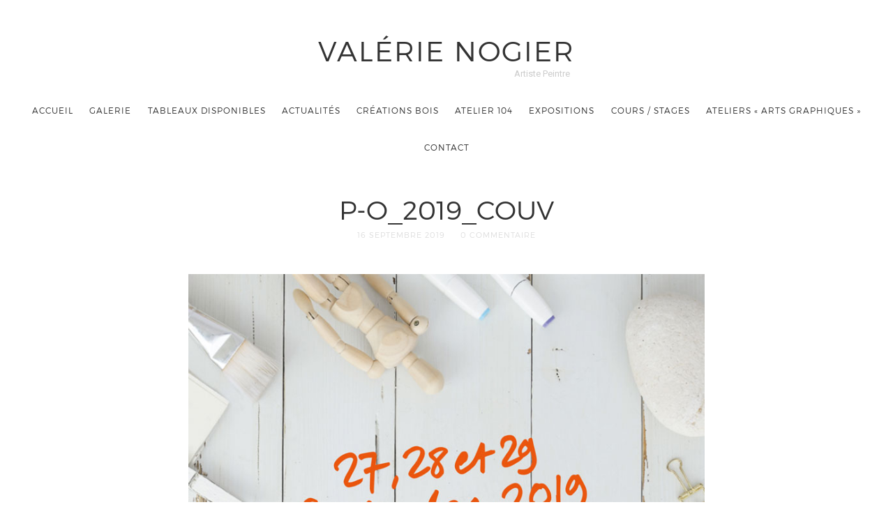

--- FILE ---
content_type: text/html; charset=UTF-8
request_url: https://www.valerienogier.com/tous-les-tableaux/p-o_2019_couv/
body_size: 6693
content:
<!doctype html>

<html lang="fr-FR" class=" no-fluidbox">
<head>
	<meta charset="UTF-8">
	<meta name="viewport" content="width=device-width, initial-scale=1">
				<title>P-O_2019_couv - Valérie Nogier</title>
	<meta name='robots' content='index, follow, max-image-preview:large, max-snippet:-1, max-video-preview:-1' />

	<!-- This site is optimized with the Yoast SEO plugin v19.7.1 - https://yoast.com/wordpress/plugins/seo/ -->
	<link rel="canonical" href="https://www.valerienogier.com/wp-content/uploads/2019/09/P-O_2019_couv.jpg" />
	<meta property="og:locale" content="fr_FR" />
	<meta property="og:type" content="article" />
	<meta property="og:title" content="P-O_2019_couv - Valérie Nogier" />
	<meta property="og:url" content="https://www.valerienogier.com/wp-content/uploads/2019/09/P-O_2019_couv.jpg" />
	<meta property="og:site_name" content="Valérie Nogier" />
	<meta property="article:publisher" content="https://www.facebook.com/valerienogier.artistepeintre" />
	<meta property="article:modified_time" content="2019-09-16T14:38:25+00:00" />
	<meta property="og:image" content="https://www.valerienogier.com/wp-content/uploads/2019/09/P-O_2019_couv.jpg" />
	<meta property="og:image:width" content="800" />
	<meta property="og:image:height" content="1146" />
	<meta property="og:image:type" content="image/jpeg" />
	<meta name="twitter:card" content="summary" />
	<script type="application/ld+json" class="yoast-schema-graph">{"@context":"https://schema.org","@graph":[{"@type":"WebPage","@id":"https://www.valerienogier.com/wp-content/uploads/2019/09/P-O_2019_couv.jpg","url":"https://www.valerienogier.com/wp-content/uploads/2019/09/P-O_2019_couv.jpg","name":"P-O_2019_couv - Valérie Nogier","isPartOf":{"@id":"https://www.valerienogier.com/#website"},"primaryImageOfPage":{"@id":"https://www.valerienogier.com/wp-content/uploads/2019/09/P-O_2019_couv.jpg#primaryimage"},"image":{"@id":"https://www.valerienogier.com/wp-content/uploads/2019/09/P-O_2019_couv.jpg#primaryimage"},"thumbnailUrl":"https://www.valerienogier.com/wp-content/uploads/2019/09/P-O_2019_couv.jpg","datePublished":"2019-09-16T14:37:38+00:00","dateModified":"2019-09-16T14:38:25+00:00","breadcrumb":{"@id":"https://www.valerienogier.com/wp-content/uploads/2019/09/P-O_2019_couv.jpg#breadcrumb"},"inLanguage":"fr-FR","potentialAction":[{"@type":"ReadAction","target":["https://www.valerienogier.com/wp-content/uploads/2019/09/P-O_2019_couv.jpg"]}]},{"@type":"ImageObject","inLanguage":"fr-FR","@id":"https://www.valerienogier.com/wp-content/uploads/2019/09/P-O_2019_couv.jpg#primaryimage","url":"https://www.valerienogier.com/wp-content/uploads/2019/09/P-O_2019_couv.jpg","contentUrl":"https://www.valerienogier.com/wp-content/uploads/2019/09/P-O_2019_couv.jpg","width":800,"height":1146},{"@type":"BreadcrumbList","@id":"https://www.valerienogier.com/wp-content/uploads/2019/09/P-O_2019_couv.jpg#breadcrumb","itemListElement":[{"@type":"ListItem","position":1,"name":"Accueil","item":"https://www.valerienogier.com/"},{"@type":"ListItem","position":2,"name":"Actualités","item":"https://www.valerienogier.com/tous-les-tableaux/"},{"@type":"ListItem","position":3,"name":"P-O_2019_couv"}]},{"@type":"WebSite","@id":"https://www.valerienogier.com/#website","url":"https://www.valerienogier.com/","name":"Valérie Nogier","description":"Artiste Peintre","potentialAction":[{"@type":"SearchAction","target":{"@type":"EntryPoint","urlTemplate":"https://www.valerienogier.com/?s={search_term_string}"},"query-input":"required name=search_term_string"}],"inLanguage":"fr-FR"}]}</script>
	<!-- / Yoast SEO plugin. -->


<link rel='dns-prefetch' href='//fonts.googleapis.com' />
<link rel='dns-prefetch' href='//s.w.org' />
<link rel="alternate" type="application/rss+xml" title="Valérie Nogier &raquo; Flux" href="https://www.valerienogier.com/feed/" />
<link rel="alternate" type="application/rss+xml" title="Valérie Nogier &raquo; Flux des commentaires" href="https://www.valerienogier.com/comments/feed/" />
<link rel="alternate" type="application/rss+xml" title="Valérie Nogier &raquo; P-O_2019_couv Flux des commentaires" href="https://www.valerienogier.com/tous-les-tableaux/p-o_2019_couv/feed/" />
<script type="text/javascript">
window._wpemojiSettings = {"baseUrl":"https:\/\/s.w.org\/images\/core\/emoji\/14.0.0\/72x72\/","ext":".png","svgUrl":"https:\/\/s.w.org\/images\/core\/emoji\/14.0.0\/svg\/","svgExt":".svg","source":{"concatemoji":"https:\/\/www.valerienogier.com\/wp-includes\/js\/wp-emoji-release.min.js?ver=6.0.11"}};
/*! This file is auto-generated */
!function(e,a,t){var n,r,o,i=a.createElement("canvas"),p=i.getContext&&i.getContext("2d");function s(e,t){var a=String.fromCharCode,e=(p.clearRect(0,0,i.width,i.height),p.fillText(a.apply(this,e),0,0),i.toDataURL());return p.clearRect(0,0,i.width,i.height),p.fillText(a.apply(this,t),0,0),e===i.toDataURL()}function c(e){var t=a.createElement("script");t.src=e,t.defer=t.type="text/javascript",a.getElementsByTagName("head")[0].appendChild(t)}for(o=Array("flag","emoji"),t.supports={everything:!0,everythingExceptFlag:!0},r=0;r<o.length;r++)t.supports[o[r]]=function(e){if(!p||!p.fillText)return!1;switch(p.textBaseline="top",p.font="600 32px Arial",e){case"flag":return s([127987,65039,8205,9895,65039],[127987,65039,8203,9895,65039])?!1:!s([55356,56826,55356,56819],[55356,56826,8203,55356,56819])&&!s([55356,57332,56128,56423,56128,56418,56128,56421,56128,56430,56128,56423,56128,56447],[55356,57332,8203,56128,56423,8203,56128,56418,8203,56128,56421,8203,56128,56430,8203,56128,56423,8203,56128,56447]);case"emoji":return!s([129777,127995,8205,129778,127999],[129777,127995,8203,129778,127999])}return!1}(o[r]),t.supports.everything=t.supports.everything&&t.supports[o[r]],"flag"!==o[r]&&(t.supports.everythingExceptFlag=t.supports.everythingExceptFlag&&t.supports[o[r]]);t.supports.everythingExceptFlag=t.supports.everythingExceptFlag&&!t.supports.flag,t.DOMReady=!1,t.readyCallback=function(){t.DOMReady=!0},t.supports.everything||(n=function(){t.readyCallback()},a.addEventListener?(a.addEventListener("DOMContentLoaded",n,!1),e.addEventListener("load",n,!1)):(e.attachEvent("onload",n),a.attachEvent("onreadystatechange",function(){"complete"===a.readyState&&t.readyCallback()})),(e=t.source||{}).concatemoji?c(e.concatemoji):e.wpemoji&&e.twemoji&&(c(e.twemoji),c(e.wpemoji)))}(window,document,window._wpemojiSettings);
</script>
<style type="text/css">
img.wp-smiley,
img.emoji {
	display: inline !important;
	border: none !important;
	box-shadow: none !important;
	height: 1em !important;
	width: 1em !important;
	margin: 0 0.07em !important;
	vertical-align: -0.1em !important;
	background: none !important;
	padding: 0 !important;
}
</style>
	<link rel='stylesheet' id='wp-block-library-css'  href='https://www.valerienogier.com/wp-includes/css/dist/block-library/style.min.css?ver=6.0.11' type='text/css' media='all' />
<style id='global-styles-inline-css' type='text/css'>
body{--wp--preset--color--black: #000000;--wp--preset--color--cyan-bluish-gray: #abb8c3;--wp--preset--color--white: #ffffff;--wp--preset--color--pale-pink: #f78da7;--wp--preset--color--vivid-red: #cf2e2e;--wp--preset--color--luminous-vivid-orange: #ff6900;--wp--preset--color--luminous-vivid-amber: #fcb900;--wp--preset--color--light-green-cyan: #7bdcb5;--wp--preset--color--vivid-green-cyan: #00d084;--wp--preset--color--pale-cyan-blue: #8ed1fc;--wp--preset--color--vivid-cyan-blue: #0693e3;--wp--preset--color--vivid-purple: #9b51e0;--wp--preset--gradient--vivid-cyan-blue-to-vivid-purple: linear-gradient(135deg,rgba(6,147,227,1) 0%,rgb(155,81,224) 100%);--wp--preset--gradient--light-green-cyan-to-vivid-green-cyan: linear-gradient(135deg,rgb(122,220,180) 0%,rgb(0,208,130) 100%);--wp--preset--gradient--luminous-vivid-amber-to-luminous-vivid-orange: linear-gradient(135deg,rgba(252,185,0,1) 0%,rgba(255,105,0,1) 100%);--wp--preset--gradient--luminous-vivid-orange-to-vivid-red: linear-gradient(135deg,rgba(255,105,0,1) 0%,rgb(207,46,46) 100%);--wp--preset--gradient--very-light-gray-to-cyan-bluish-gray: linear-gradient(135deg,rgb(238,238,238) 0%,rgb(169,184,195) 100%);--wp--preset--gradient--cool-to-warm-spectrum: linear-gradient(135deg,rgb(74,234,220) 0%,rgb(151,120,209) 20%,rgb(207,42,186) 40%,rgb(238,44,130) 60%,rgb(251,105,98) 80%,rgb(254,248,76) 100%);--wp--preset--gradient--blush-light-purple: linear-gradient(135deg,rgb(255,206,236) 0%,rgb(152,150,240) 100%);--wp--preset--gradient--blush-bordeaux: linear-gradient(135deg,rgb(254,205,165) 0%,rgb(254,45,45) 50%,rgb(107,0,62) 100%);--wp--preset--gradient--luminous-dusk: linear-gradient(135deg,rgb(255,203,112) 0%,rgb(199,81,192) 50%,rgb(65,88,208) 100%);--wp--preset--gradient--pale-ocean: linear-gradient(135deg,rgb(255,245,203) 0%,rgb(182,227,212) 50%,rgb(51,167,181) 100%);--wp--preset--gradient--electric-grass: linear-gradient(135deg,rgb(202,248,128) 0%,rgb(113,206,126) 100%);--wp--preset--gradient--midnight: linear-gradient(135deg,rgb(2,3,129) 0%,rgb(40,116,252) 100%);--wp--preset--duotone--dark-grayscale: url('#wp-duotone-dark-grayscale');--wp--preset--duotone--grayscale: url('#wp-duotone-grayscale');--wp--preset--duotone--purple-yellow: url('#wp-duotone-purple-yellow');--wp--preset--duotone--blue-red: url('#wp-duotone-blue-red');--wp--preset--duotone--midnight: url('#wp-duotone-midnight');--wp--preset--duotone--magenta-yellow: url('#wp-duotone-magenta-yellow');--wp--preset--duotone--purple-green: url('#wp-duotone-purple-green');--wp--preset--duotone--blue-orange: url('#wp-duotone-blue-orange');--wp--preset--font-size--small: 13px;--wp--preset--font-size--medium: 20px;--wp--preset--font-size--large: 36px;--wp--preset--font-size--x-large: 42px;}.has-black-color{color: var(--wp--preset--color--black) !important;}.has-cyan-bluish-gray-color{color: var(--wp--preset--color--cyan-bluish-gray) !important;}.has-white-color{color: var(--wp--preset--color--white) !important;}.has-pale-pink-color{color: var(--wp--preset--color--pale-pink) !important;}.has-vivid-red-color{color: var(--wp--preset--color--vivid-red) !important;}.has-luminous-vivid-orange-color{color: var(--wp--preset--color--luminous-vivid-orange) !important;}.has-luminous-vivid-amber-color{color: var(--wp--preset--color--luminous-vivid-amber) !important;}.has-light-green-cyan-color{color: var(--wp--preset--color--light-green-cyan) !important;}.has-vivid-green-cyan-color{color: var(--wp--preset--color--vivid-green-cyan) !important;}.has-pale-cyan-blue-color{color: var(--wp--preset--color--pale-cyan-blue) !important;}.has-vivid-cyan-blue-color{color: var(--wp--preset--color--vivid-cyan-blue) !important;}.has-vivid-purple-color{color: var(--wp--preset--color--vivid-purple) !important;}.has-black-background-color{background-color: var(--wp--preset--color--black) !important;}.has-cyan-bluish-gray-background-color{background-color: var(--wp--preset--color--cyan-bluish-gray) !important;}.has-white-background-color{background-color: var(--wp--preset--color--white) !important;}.has-pale-pink-background-color{background-color: var(--wp--preset--color--pale-pink) !important;}.has-vivid-red-background-color{background-color: var(--wp--preset--color--vivid-red) !important;}.has-luminous-vivid-orange-background-color{background-color: var(--wp--preset--color--luminous-vivid-orange) !important;}.has-luminous-vivid-amber-background-color{background-color: var(--wp--preset--color--luminous-vivid-amber) !important;}.has-light-green-cyan-background-color{background-color: var(--wp--preset--color--light-green-cyan) !important;}.has-vivid-green-cyan-background-color{background-color: var(--wp--preset--color--vivid-green-cyan) !important;}.has-pale-cyan-blue-background-color{background-color: var(--wp--preset--color--pale-cyan-blue) !important;}.has-vivid-cyan-blue-background-color{background-color: var(--wp--preset--color--vivid-cyan-blue) !important;}.has-vivid-purple-background-color{background-color: var(--wp--preset--color--vivid-purple) !important;}.has-black-border-color{border-color: var(--wp--preset--color--black) !important;}.has-cyan-bluish-gray-border-color{border-color: var(--wp--preset--color--cyan-bluish-gray) !important;}.has-white-border-color{border-color: var(--wp--preset--color--white) !important;}.has-pale-pink-border-color{border-color: var(--wp--preset--color--pale-pink) !important;}.has-vivid-red-border-color{border-color: var(--wp--preset--color--vivid-red) !important;}.has-luminous-vivid-orange-border-color{border-color: var(--wp--preset--color--luminous-vivid-orange) !important;}.has-luminous-vivid-amber-border-color{border-color: var(--wp--preset--color--luminous-vivid-amber) !important;}.has-light-green-cyan-border-color{border-color: var(--wp--preset--color--light-green-cyan) !important;}.has-vivid-green-cyan-border-color{border-color: var(--wp--preset--color--vivid-green-cyan) !important;}.has-pale-cyan-blue-border-color{border-color: var(--wp--preset--color--pale-cyan-blue) !important;}.has-vivid-cyan-blue-border-color{border-color: var(--wp--preset--color--vivid-cyan-blue) !important;}.has-vivid-purple-border-color{border-color: var(--wp--preset--color--vivid-purple) !important;}.has-vivid-cyan-blue-to-vivid-purple-gradient-background{background: var(--wp--preset--gradient--vivid-cyan-blue-to-vivid-purple) !important;}.has-light-green-cyan-to-vivid-green-cyan-gradient-background{background: var(--wp--preset--gradient--light-green-cyan-to-vivid-green-cyan) !important;}.has-luminous-vivid-amber-to-luminous-vivid-orange-gradient-background{background: var(--wp--preset--gradient--luminous-vivid-amber-to-luminous-vivid-orange) !important;}.has-luminous-vivid-orange-to-vivid-red-gradient-background{background: var(--wp--preset--gradient--luminous-vivid-orange-to-vivid-red) !important;}.has-very-light-gray-to-cyan-bluish-gray-gradient-background{background: var(--wp--preset--gradient--very-light-gray-to-cyan-bluish-gray) !important;}.has-cool-to-warm-spectrum-gradient-background{background: var(--wp--preset--gradient--cool-to-warm-spectrum) !important;}.has-blush-light-purple-gradient-background{background: var(--wp--preset--gradient--blush-light-purple) !important;}.has-blush-bordeaux-gradient-background{background: var(--wp--preset--gradient--blush-bordeaux) !important;}.has-luminous-dusk-gradient-background{background: var(--wp--preset--gradient--luminous-dusk) !important;}.has-pale-ocean-gradient-background{background: var(--wp--preset--gradient--pale-ocean) !important;}.has-electric-grass-gradient-background{background: var(--wp--preset--gradient--electric-grass) !important;}.has-midnight-gradient-background{background: var(--wp--preset--gradient--midnight) !important;}.has-small-font-size{font-size: var(--wp--preset--font-size--small) !important;}.has-medium-font-size{font-size: var(--wp--preset--font-size--medium) !important;}.has-large-font-size{font-size: var(--wp--preset--font-size--large) !important;}.has-x-large-font-size{font-size: var(--wp--preset--font-size--x-large) !important;}
</style>
<link rel='stylesheet' id='roboto-css'  href='//fonts.googleapis.com/css?family=Roboto:400,400italic,700,700italic' type='text/css' media='all' />
<link rel='stylesheet' id='montserrat-css'  href='https://www.valerienogier.com/wp-content/themes/photographer-wp/css/fonts/montserrat/montserrat.css' type='text/css' media='all' />
<link rel='stylesheet' id='bootstrap-css'  href='https://www.valerienogier.com/wp-content/themes/photographer-wp/css/bootstrap.min.css' type='text/css' media='all' />
<link rel='stylesheet' id='fontello-css'  href='https://www.valerienogier.com/wp-content/themes/photographer-wp/css/fonts/fontello/css/fontello.css' type='text/css' media='all' />
<link rel='stylesheet' id='uniform-css'  href='https://www.valerienogier.com/wp-content/themes/photographer-wp/js/jquery.uniform/uniform.default.css' type='text/css' media='all' />
<link rel='stylesheet' id='fluidbox-css'  href='https://www.valerienogier.com/wp-content/themes/photographer-wp/js/jquery.fluidbox/fluidbox.css' type='text/css' media='all' />
<link rel='stylesheet' id='owl-carousel-css'  href='https://www.valerienogier.com/wp-content/themes/photographer-wp/js/owl-carousel/owl.carousel.css' type='text/css' media='all' />
<link rel='stylesheet' id='photoswipe-css'  href='https://www.valerienogier.com/wp-content/themes/photographer-wp/js/photo-swipe/photoswipe.css' type='text/css' media='all' />
<link rel='stylesheet' id='photoswipe-default-skin-css'  href='https://www.valerienogier.com/wp-content/themes/photographer-wp/js/photo-swipe/default-skin/default-skin.css' type='text/css' media='all' />
<link rel='stylesheet' id='magnific-popup-css'  href='https://www.valerienogier.com/wp-content/themes/photographer-wp/js/jquery.magnific-popup/magnific-popup.css' type='text/css' media='all' />
<link rel='stylesheet' id='slippry-css'  href='https://www.valerienogier.com/wp-content/themes/photographer-wp/js/slippry/slippry.css' type='text/css' media='all' />
<link rel='stylesheet' id='main-css'  href='https://www.valerienogier.com/wp-content/themes/photographer-wp/css/main.css' type='text/css' media='all' />
<link rel='stylesheet' id='768-css'  href='https://www.valerienogier.com/wp-content/themes/photographer-wp/css/768.css' type='text/css' media='all' />
<link rel='stylesheet' id='992-css'  href='https://www.valerienogier.com/wp-content/themes/photographer-wp/css/992.css' type='text/css' media='all' />
<link rel='stylesheet' id='wp-fix-css'  href='https://www.valerienogier.com/wp-content/themes/photographer-wp/css/wp-fix.css' type='text/css' media='all' />
<link rel='stylesheet' id='theme-style-css'  href='https://www.valerienogier.com/wp-content/themes/photographer-wp/style.css' type='text/css' media='all' />
<script type='text/javascript' src='https://www.valerienogier.com/wp-includes/js/jquery/jquery.min.js?ver=3.6.0' id='jquery-core-js'></script>
<script type='text/javascript' src='https://www.valerienogier.com/wp-includes/js/jquery/jquery-migrate.min.js?ver=3.3.2' id='jquery-migrate-js'></script>
<script type='text/javascript' src='https://www.valerienogier.com/wp-content/themes/photographer-wp/js/modernizr.min.js' id='modernizr-js'></script>
<link rel="https://api.w.org/" href="https://www.valerienogier.com/wp-json/" /><link rel="alternate" type="application/json" href="https://www.valerienogier.com/wp-json/wp/v2/media/2677" /><link rel="EditURI" type="application/rsd+xml" title="RSD" href="https://www.valerienogier.com/xmlrpc.php?rsd" />
<link rel="wlwmanifest" type="application/wlwmanifest+xml" href="https://www.valerienogier.com/wp-includes/wlwmanifest.xml" /> 
<meta name="generator" content="WordPress 6.0.11" />
<link rel='shortlink' href='https://www.valerienogier.com/?p=2677' />
<link rel="alternate" type="application/json+oembed" href="https://www.valerienogier.com/wp-json/oembed/1.0/embed?url=https%3A%2F%2Fwww.valerienogier.com%2Ftous-les-tableaux%2Fp-o_2019_couv%2F" />
<link rel="alternate" type="text/xml+oembed" href="https://www.valerienogier.com/wp-json/oembed/1.0/embed?url=https%3A%2F%2Fwww.valerienogier.com%2Ftous-les-tableaux%2Fp-o_2019_couv%2F&#038;format=xml" />

<!--[if lt IE 9]>
	<script src="https://www.valerienogier.com/wp-content/themes/photographer-wp/js/ie.js"></script>
<![endif]-->
		<script>
  (function(i,s,o,g,r,a,m){i['GoogleAnalyticsObject']=r;i[r]=i[r]||function(){
  (i[r].q=i[r].q||[]).push(arguments)},i[r].l=1*new Date();a=s.createElement(o),
  m=s.getElementsByTagName(o)[0];a.async=1;a.src=g;m.parentNode.insertBefore(a,m)
  })(window,document,'script','https://www.google-analytics.com/analytics.js','ga');

  ga('create', 'UA-93993731-1', 'auto');
  ga('send', 'pageview');

</script><style type="text/css">.recentcomments a{display:inline !important;padding:0 !important;margin:0 !important;}</style></head>

<body data-rsssl=1 class="attachment attachment-template-default attachmentid-2677 attachment-jpeg">
    <div id="page" class="hfeed site">
        <header id="masthead" class="site-header" role="banner">
			<div class="site-logo">
											<h1 class="site-title">
								<a href="https://www.valerienogier.com/" rel="home">Valérie Nogier</a>
							</h1>
														<p class="site-description">Artiste Peintre</p>
										</div>
			
			
			<nav id="primary-navigation" class="site-navigation primary-navigation" role="navigation">
				
				<a class="menu-toggle"><span class="lines"></span></a>
				
				<div class="nav-menu">
					<ul id="nav" class="menu-custom"><li id="menu-item-1527" class="menu-item menu-item-type-post_type menu-item-object-page menu-item-home menu-item-1527"><a href="https://www.valerienogier.com/">Accueil</a></li>
<li id="menu-item-113" class="menu-item menu-item-type-post_type menu-item-object-page menu-item-113"><a href="https://www.valerienogier.com/portfolio/">Galerie</a></li>
<li id="menu-item-2071" class="menu-item menu-item-type-taxonomy menu-item-object-category menu-item-2071"><a href="https://www.valerienogier.com/category/disponibles/">Tableaux disponibles</a></li>
<li id="menu-item-2076" class="menu-item menu-item-type-post_type menu-item-object-page menu-item-2076"><a href="https://www.valerienogier.com/tous-les-tableaux/">Actualités</a></li>
<li id="menu-item-3856" class="menu-item menu-item-type-post_type menu-item-object-page menu-item-3856"><a href="https://www.valerienogier.com/creations-bois/">Créations bois</a></li>
<li id="menu-item-1900" class="menu-item menu-item-type-post_type menu-item-object-page menu-item-1900"><a href="https://www.valerienogier.com/atelier-104/">Atelier 104</a></li>
<li id="menu-item-1876" class="menu-item menu-item-type-post_type menu-item-object-page menu-item-1876"><a href="https://www.valerienogier.com/expositions/">EXPOSITIONS</a></li>
<li id="menu-item-1875" class="menu-item menu-item-type-post_type menu-item-object-page menu-item-1875"><a href="https://www.valerienogier.com/partition-coloree/">Cours / stages</a></li>
<li id="menu-item-2077" class="menu-item menu-item-type-post_type menu-item-object-page menu-item-2077"><a href="https://www.valerienogier.com/ateliers-arts-graphiques/">Ateliers « Arts Graphiques »</a></li>
<li id="menu-item-1551" class="menu-item menu-item-type-post_type menu-item-object-page menu-item-1551"><a href="https://www.valerienogier.com/contact/">CONTACT</a></li>
</ul>				</div>
			</nav>
        </header>

<div id="main" class="site-main">
	<div id="primary" class="content-area">
		<div id="content" class="site-content" role="main">
			<div class="layout-fixed">
												<article id="post-2677" class="post-2677 attachment type-attachment status-inherit hentry">
									<header class="entry-header">
										<h1 class="entry-title">P-O_2019_couv</h1>
										
										<div class="entry-meta">
											<span class="entry-date">
												<time class="entry-date" datetime="2012-02-13T04:34:10+00:00">16 septembre 2019</time>
											</span>
											
											<span class="comment-link">
												<a href="https://www.valerienogier.com/tous-les-tableaux/p-o_2019_couv/#respond">0 commentaire</a>											</span>
											
																					</div>
									</header>
									
									
									<div class="entry-content">
										<img alt="P-O_2019_couv" src="https://www.valerienogier.com/wp-content/uploads/2019/09/P-O_2019_couv.jpg">
										
										
																				
										
																				
										
										<nav class="nav-single row">
											<div class="nav-previous col-sm-6">
												<a href='https://www.valerienogier.com/tous-les-tableaux/carre_signe/'><span class="meta-nav">&#8592;</span>PREVIOUS IMAGE</a>											</div>
											
											<div class="nav-next col-sm-6">
												<a href='https://www.valerienogier.com/tous-les-tableaux/po_noel2019_pd/'>NEXT IMAGE<span class="meta-nav">&#8594;</span></a>											</div>
										</nav>
									</div>
								</article>
								
								
								

<div id="comments" class="comments-area">
		
	
		<div id="respond" class="comment-respond">
		<h3 id="reply-title" class="comment-reply-title">Laissez un commentaire</h3><form action="https://www.valerienogier.com/wp-comments-post.php" method="post" id="commentform" class="comment-form" novalidate><p class="comment-notes"><span id="email-notes">Votre adresse e-mail ne sera pas publiée.</span> <span class="required-field-message" aria-hidden="true">Les champs obligatoires sont indiqués avec <span class="required" aria-hidden="true">*</span></span></p><p class="comment-form-comment"><label for="comment">Commentaire <span class="required" aria-hidden="true">*</span></label> <textarea id="comment" name="comment" cols="45" rows="8" maxlength="65525" required></textarea></p><p class="comment-form-author"><label for="author">Nom <span class="required" aria-hidden="true">*</span></label> <input id="author" name="author" type="text" value="" size="30" maxlength="245" required /></p>
<p class="comment-form-email"><label for="email">E-mail <span class="required" aria-hidden="true">*</span></label> <input id="email" name="email" type="email" value="" size="30" maxlength="100" aria-describedby="email-notes" required /></p>
<p class="comment-form-url"><label for="url">Site web</label> <input id="url" name="url" type="url" value="" size="30" maxlength="200" /></p>
<p class="comment-form-cookies-consent"><input id="wp-comment-cookies-consent" name="wp-comment-cookies-consent" type="checkbox" value="yes" /> <label for="wp-comment-cookies-consent">Enregistrer mon nom, mon e-mail et mon site dans le navigateur pour mon prochain commentaire.</label></p>
<p class="form-submit"><input name="submit" type="submit" id="submit" class="submit" value="Laisser un commentaire" /> <input type='hidden' name='comment_post_ID' value='2677' id='comment_post_ID' />
<input type='hidden' name='comment_parent' id='comment_parent' value='0' />
</p></form>	</div><!-- #respond -->
	</div>										</div>
		</div>
	</div>
</div>


		<!-- Root element of PhotoSwipe. Must have class pswp. -->
		<div class="pswp" tabindex="-1" role="dialog" aria-hidden="true">
			<div class="pswp__bg"></div>
			<div class="pswp__scroll-wrap">
				<div class="pswp__container">
					<div class="pswp__item"></div>
					<div class="pswp__item"></div>
					<div class="pswp__item"></div>
				</div>
				<div class="pswp__ui pswp__ui--hidden">
					<div class="pswp__top-bar">
						<div class="pswp__counter"></div>
						<button class="pswp__button pswp__button--close" title="Close (Esc)"></button>
						<button class="pswp__button pswp__button--share" title="Partager"></button>
						<button class="pswp__button pswp__button--fs" title="Toggle fullscreen"></button>
						<button class="pswp__button pswp__button--zoom" title="Zoom in/out"></button>
						<div class="pswp__preloader">
							<div class="pswp__preloader__icn">
								<div class="pswp__preloader__cut">
									<div class="pswp__preloader__donut"></div>
								</div>
							</div>
						</div>
					</div>
					<div class="pswp__share-modal pswp__share-modal--hidden pswp__single-tap">
						<div class="pswp__share-tooltip"></div>
					</div>
					<button class="pswp__button pswp__button--arrow--left" title="Précédent"></button>
					<button class="pswp__button pswp__button--arrow--right" title="Suivant"></button>
					<div class="pswp__caption">
						<div class="pswp__caption__center"></div>
					</div>
				</div>
			</div>
		</div>
		<!-- Root element of PhotoSwipe -->
		
		
		<footer id="colophon" class="site-footer" role="contentinfo">
			<div class="layout-medium">
                <div class="footer-social">
					                </div>
				
				<div class="site-info">
					<p>
						Tous droits réservés					</p>
				</div>
			</div>
		</footer>
	</div>
    
	
	<script type='text/javascript' src='https://www.valerienogier.com/wp-content/themes/photographer-wp/js/fastclick.js' id='fastclick-js'></script>
<script type='text/javascript' src='https://www.valerienogier.com/wp-content/themes/photographer-wp/js/jquery.fitvids.js' id='fitvids-js'></script>
<script type='text/javascript' src='https://www.valerienogier.com/wp-content/themes/photographer-wp/js/jquery.validate.min.js' id='validate-js'></script>
<script type='text/javascript' src='https://www.valerienogier.com/wp-content/themes/photographer-wp/js/jquery.uniform/jquery.uniform.min.js' id='uniform-js'></script>
<script type='text/javascript' src='https://www.valerienogier.com/wp-includes/js/imagesloaded.min.js?ver=4.1.4' id='imagesloaded-js'></script>
<script type='text/javascript' src='https://www.valerienogier.com/wp-content/themes/photographer-wp/js/jquery.fluidbox/jquery.fluidbox.min.js' id='fluidbox-js'></script>
<script type='text/javascript' src='https://www.valerienogier.com/wp-content/themes/photographer-wp/js/owl-carousel/owl.carousel.min.js' id='owl-carousel-js'></script>
<script type='text/javascript' src='https://www.valerienogier.com/wp-content/themes/photographer-wp/js/socialstream.jquery.js' id='socialstream-js'></script>
<script type='text/javascript' src='https://www.valerienogier.com/wp-content/themes/photographer-wp/js/jquery.collagePlus/jquery.collagePlus.min.js' id='collageplus-js'></script>
<script type='text/javascript' src='https://www.valerienogier.com/wp-content/themes/photographer-wp/js/photo-swipe/photoswipe.min.js' id='photoswipe-js'></script>
<script type='text/javascript' src='https://www.valerienogier.com/wp-content/themes/photographer-wp/js/photo-swipe/photoswipe-ui-default.min.js' id='photoswipe-ui-default-js'></script>
<script type='text/javascript' src='https://www.valerienogier.com/wp-content/themes/photographer-wp/js/photo-swipe/photoswipe-run.js' id='photoswipe-run-js'></script>
<script type='text/javascript' src='https://www.valerienogier.com/wp-content/themes/photographer-wp/js/jquery.gridrotator.js' id='gridrotator-js'></script>
<script type='text/javascript' src='https://www.valerienogier.com/wp-content/themes/photographer-wp/js/slippry/slippry.min.js' id='slippry-js'></script>
<script type='text/javascript' src='https://www.valerienogier.com/wp-content/themes/photographer-wp/js/jquery.magnific-popup/jquery.magnific-popup.min.js' id='magnific-popup-js'></script>
<script type='text/javascript' src='https://www.valerienogier.com/wp-includes/js/masonry.min.js?ver=4.2.2' id='masonry-js'></script>
<script type='text/javascript' src='https://www.valerienogier.com/wp-includes/js/jquery/jquery.masonry.min.js?ver=3.1.2b' id='jquery-masonry-js'></script>
<script type='text/javascript' src='https://www.valerienogier.com/wp-content/themes/photographer-wp/js/view.min.js?auto' id='view-js'></script>
<script type='text/javascript' src='https://www.valerienogier.com/wp-content/themes/photographer-wp/js/main.js' id='main-js'></script>
<script type='text/javascript' src='https://www.valerienogier.com/wp-content/themes/photographer-wp/js/wp-fix.js' id='wp-fix-js'></script>
</body>
</html>

--- FILE ---
content_type: text/css
request_url: https://www.valerienogier.com/wp-content/themes/photographer-wp/css/main.css
body_size: 14457
content:
/* --------------------------------------------

	

	Project 	: Photographer

	Author 		: pixelwars 

	Url			: pixelwars.org

	

	---

	

	CONTEXT:

	

	1. BASE

		1.1 ELEMENTS

		1.2 FONTS

		1.3 TYPOGRAPHY

	2. FORMS

	3. COMMON

	4. LAYOUT

	5. MODULES

	6. THEME

	

   -------------------------------------------- */

   

   

   

/*  --------------------------------------------



	1. BASE (@base) - base html elements

	

    -------------------------------------------- */



/* ----- 1.1 ELEMENTS ----- */   

html {

    font-size: 100%; box-sizing: border-box;

    }

*,

*:before, 

*:after {

    box-sizing: inherit; -webkit-font-smoothing: antialiased;

    }

body {

	position: relative; font-size: 1em; line-height: 1.5625; -webkit-text-size-adjust: none;

	}

a {

	text-decoration: none; outline: none;

	}

a:hover,

a:focus {

	text-decoration: none; outline: none;

	}

iframe {

 	border: none; max-width: 100%;

	}

ul {

 	list-style: square;

	}

img {

 	max-width: 100%; 

	}

img:not(.no-auto-height) {

 	height: auto;

	}



/* ----- 1.2 FONTS ----- */ 

/* BODY */

body,

input,

textarea,

select,

button {

 	font-family: 'Roboto', sans-serif;

	}

/* HEADINGS */

h1, h2, h3, h4, h5, h6, 

.nav-menu, 

.entry-meta, 

.entry-title, 

.navigation, 

.post-pagination, 

tr th, 

dl dt,

input[type=submit],

input[type=button],

button,

.button,

label,

.comment .reply,

.comment-meta,

.yarpp-thumbnail-title,

.tab-titles,

.owl-theme .owl-nav [class*='owl-'],

.tptn_title,

.widget_categories ul li.cat-item,

.widget_recent_entries ul li,

.pswp__counter,

.mfp-counter {

	font-family: 'Montserrat', sans-serif;

	}

	

/* FONTELLO ICONS */

.hentry .entry-header:before,

blockquote:before,

.toggle h4:before,

.selector:before,

.checker span:before,

.radio span:before,

.uploader span.action:before,

.gallery-grid .post-password-required h2:before {

    font-family:fontello; font-style:normal; font-weight:400; speak:none; display:inline-block; text-decoration:inherit; text-align:center; font-variant:normal; text-transform:none;

    }



/* ----- 1.3 TYPOGRAPHY ----- */

/* headings and paragraphs  */

h1,

h2,

h3,

h4,

h5,

h6 { 

	line-height: 1.4; font-weight: 300; margin: 1.2em 0 0.8em 0;

    }

h1:first-child,

h2:first-child,

h3:first-child,

h4:first-child,

h5:first-child,

h6:first-child { 

    margin-top: 0; font-weight: 300;

    }

h1 {

 	font-size: 1.5em; margin: 0.8em 0 0.8em 0; line-height: 1.2;

	}

h2 {

 	font-size: 1.2em; line-height: 1.3;

	}

h3 {

 	font-size: 1.1em;

	}

h4 {

 	font-size: 1.0em;

	}

h5 {

 	font-size: 1.0em;

	}

h6 {

 	font-size: 1.0em;

	}

p {

 	margin: 0 0 1.1em 0; font-size: .9375em;

	}

/* blockquote  */

blockquote {

 	position: relative; margin: 2em 0; padding: .4em 1.2em; font-size: 1.25em; font-weight: bold; line-height: 1.5;

	}

	blockquote:before {

		display: block; content: "\e81a"; line-height: 1; font-size: 18px; position: absolute; left: 0; top: -12px; 

		}

	blockquote cite {

		display: block; font-size: 12px; padding-right: 1em; margin-top: .4em; font-style: normal; font-weight: 400; color: #C5C2B6; text-transform: uppercase; letter-spacing: 2px;

		}

	blockquote cite:before {

		content: "\2014 \2009"

		}

hr {

 	padding: .2em 0 1em 0; margin-bottom: 2em; outline: 0; border-width: 0 0 3px 0; border-style: solid; border-color: #555;

	}

/* tables  */

table {

 	font-size: .925em; margin: 1em 0 3em 0; text-align: center;

	}

    tr th {

        padding: .8em 1.2em .8em 1.2em; font-weight: bold; font-size: 13px; line-height: 1.2; border-bottom: 3px solid #555; text-transform: uppercase; letter-spacing: 1px;

        }

    tr td {

        padding: .8em 1em .6em 1em; border-bottom: 1px solid #f5f5f5;

        }

    tfoot tr td {

        border-bottom: 0

        }

/* code and pre  */

code,

pre {

 	padding: 0 3px 2px; margin: 2em 0 4em; font-family: Monaco, Menlo, Consolas, "Courier New", monospace; font-size: 14px; line-height: 22px; color: #333; white-space: pre; overflow: auto;

	}

code {

 	display: inline-block; margin: 0 4px -6px; padding: 0px 6px; font-size: 12px; background: #fff; border: 1px solid #E9E6DF; box-shadow: 1px 1px 0 #fff, 2px 2px 0 #F5F5F3;

	}

/* lists  */

ol,

ul {

 	margin: .2em 0 1em 0; line-height: 1.8;

	}

ul {

 	list-style: disc;

	}

dt {

 	margin-bottom: 1em; letter-spacing: 1px; font-weight: bold; font-size: 13px; border-bottom: 3px solid #555;

	}

dd {

	padding-bottom: 1.6em; margin-left: 1em;

	}





/*  --------------------------------------------



	2. FORMS (@forms) - form elements

	

    -------------------------------------------- */

form p {

 	position: relative; margin: 1.6em 0;

	}

label {

 	display: block; font-size: 9px; letter-spacing: .15em; margin-bottom: 0.6em; text-transform: uppercase;

	}

label input { 

    font-weight: 400; font-size: 16px !important; 

    }

input:not([type=submit]):not([type=button]):not([type=file]):not([type=radio]):not([type=checkbox]),

textarea,

select {

 	padding: .8em; width: 100%; font-size: .875em; line-height: 1; color: #333; border: 3px solid #eee; border-radius: 0; background: #fff; -webkit-appearance: none; -webkit-tap-highlight-color: transparent; box-sizing: border-box;

	}

input:not([type=submit]):not([type=button]):not([type=file]):not([type=radio]):not([type=checkbox]):hover,

textarea:hover,

input:hover,

select:hover,

div.uploader:hover,

div.uploader:hover span.action,

div.selector:hover, 

div.selector:hover:before {

 	outline: 0;

	}

input:not([type=submit]):not([type=button]):not([type=file]):not([type=radio]):not([type=checkbox]):focus,

textarea:focus,

input:focus,

select:focus, 

div.selector.focus, 

div.selector.focus:before {

 	border-color: #555; outline: 0;

	}

textarea {

 	min-height: 9em; line-height: 1.6;

	}

.inline-label {

 	display: inline-block; margin-right: 1.4em; font-family: inherit; font-size: 15px; font-weight: 400; letter-spacing: 0; text-transform: none;

	}

::-webkit-input-placeholder { color:#ddd; }

::-moz-placeholder { color:#ddd; } /* firefox 19+ */

:-ms-input-placeholder { color:#ddd; } /* ie */

/* uniform  */

div.selector.disabled,

div.checker.disabled,

div.radio.disabled {

 	opacity: .4

	}

div.selector {

    font-size: 1em; padding: .4em; width: 100% !important; line-height: 47px; height: 47px; padding-left: .8em; background: #fff; border: 3px solid #eee; border-radius: 2px;

	}

div.selector:before {

    position: absolute; top: 0; right: 0; width: 44px; font-size: 14px; color: #585858; border-left: 3px solid #eee; content: "\e80b";

	}

div.selector span {

 	height: 100%; padding-top: 4px; padding-left: 0; font-size: .875em; color: #666; background: none;

	}

div.selector select {

 	 height: auto; min-height: 47px; line-height: 45px; font-size: 15px; -webkit-tap-highlight-color: transparent;

	}

.android div.selector select {

 	font-size: 2em

	}

/* file upload  */

div.uploader {

    width: 100%; height: 47px; background: #fff; border: 3px solid #eee;

	}

	div.uploader input {

 		width: 100%; z-index: 100; line-height: 47px; min-height: 47px;

		}

	div.uploader span.filename {

 		padding: 0 .8em; width: 100%; line-height: 38px; min-height: 42px; border-left: 0; font-size: 13px; color: #6A7686;

		}

	div.uploader span.action {

 		width: 44px; text-indent: -999em; background: #fff; padding: 0; position: absolute; top: 0; right: 0; font-size: 13px; border-left: 3px solid #eee; height: 100%;

		}

	div.uploader span.action:before {

 		text-indent: 0; content: "\e809"; font-size: 14px; text-align: center; position: absolute; top: 8px; left: 15px;

		}

/* checkboxes  */

div.checker,

div.radio {

 	width: 20px; height: 29px; margin-right: 5px;

	}

	div.checker span,

	div.radio span {

 	background: none

		}

	div.checker span:before,

	div.radio span:before {

 	text-align: left; position: absolute; top: 0; left: 0; font-size: 20px; line-height: 130%; content: "\e810";

		}

	div.checker span.checked:before {

 		content: "\e80f"

		}

	div.radio span:before {

 		content: "\e80d"

		}

	div.radio span.checked:before {

 		content: "\e80e"

		}

/* contact form 7 compatibility  */

.wpcf7 {

 	padding: 0

	}

	.wpcf7 input[type=submit] {

 	margin-top: 1.4em

		}

	.wpcf7 label {

 	display: inline-block; margin-right: 2em;

		}

	.wpcf7 div.checker,

	.wpcf7 div.radio {

 	margin-right: 0px

		}

/* validation  */

label.error {

    position: absolute; bottom: -12px; left: 10px; margin: 0; min-width: 150px; font-family: inherit; font-size: 10px; letter-spacing: 1px; font-weight: normal; text-transform: none; padding: .2em .8em; background-color: #E86A4F; color: #fff; text-transform: uppercase;

	}







/*  --------------------------------------------



	3. COMMON (@common) - common and helper classes

	

    -------------------------------------------- */

.cf:before,

.cf:after,

.row:before,

.row:after,

.entry-content:before,

.entry-content:after {

 	content: " "; display: table;

	}

.cf:after,

.row:after,

.entry-content:after {

 	clear: both;

	}

.center {

 	text-align: center;

	}

.easing {

 	-webkit-transition: all 0.3s ease-out; transition: all 0.3s ease-out;

	}

.easing-short,

input,

textarea,

.social li a,

.button,

.entry-title a,

a.more-link,

.format-link .link-content > a:first-child,

.navigation a,

.pagination a,

.entry-meta a,

.nav-single a,

.comment a,

.entry-content > p > a,

div.selector,

div.uploader,

.tagcloud a,

.nav-menu ul li a,

.owl-theme .owl-nav [class*='owl-'],

.owl-theme .owl-dots .owl-dot span,

.share-links a,

.gallery-caption {

    -webkit-transition: color 0.15s, opacity .15s, background-color .15s, border-color .15s; transition: color 0.15s, opacity .15s, background-color .15s, border-color .15s;

    -webkit-transition: color 0.15s, opacity .15s, background-color .15s, border-color .15s; transition: color 0.15s, opacity .15s, background-color .15s, border-color .15s;

	}



/*  --------------------------------------------



	4. LAYOUT (@layout) : layout styles

	

    -------------------------------------------- */

.site-main { 

    margin: 1em 0 3em 0;

    }

.site-main:before,

.site-main:after {

 	content: " "; display: table;

	}

.site-main:after {

 	clear: both;

	}

.layout-full,

.layout-fixed,

.layout-medium {

	width: 86%; margin-left: auto; margin-right: auto; clear: both;

	}

.layout-fixed {

	 max-width: 740px;

	}

.layout-medium {

	 max-width: 1060px;

	}

.entry-header {

	text-align: center; margin-bottom: 1.4em;

	}

	.entry-title {

		margin: 0; text-transform: uppercase; font-weight: 300;

		}

        .entry-title i {

            display: block; font-size: 13px; color: #ddd; font-style: normal; margin-bottom: .1em; letter-spacing: 1px; text-transform: uppercase; font-weight: 300;

			}

        .entry-title .cat-title {

            text-transform: uppercase; font-weight: 300;

			}

.entry-content {

	margin-bottom: 2em;

	}





/* ----- 4.1 HEADER ----- */

.site-header {

	position: relative; width: 86%; margin-left: auto; margin-right: auto; padding: 1.4em 0; text-align: center;

	}

	.site-header .site-logo {

 	 	margin-bottom: 1em;

		}

	.site-header .site-title {

 	 	font-size: 1.3em; font-weight: 300; letter-spacing: 2px; margin: 0; text-transform: uppercase;

		}

	.site-header .site-description {

 	 	font-size: 13px; margin-bottom: 0; color: #ccc; padding-left: 21em;

		}

	.site-header .site-title a {

        color: #333;

		}

	.site-title img {

		max-height: 100px;

		}



/* NAVIGATION */

.site-navigation { 

    display: block;

    }

.nav-menu { 

    display: block; text-align: center;

    }

.nav-menu ul { 

    display: block; list-style:none; padding:0; margin:0; text-transform: uppercase;

    }

.nav-menu ul li { 

    position:relative; display:block; padding: 0; margin:0; line-height: 1; font-size: 12px; font-weight: 300; 

    }

	.nav-menu ul li a { 

		display: block; padding: 0.9em 22px;

		}

.nav-menu ul li, 

.nav-menu ul li a { 

    color:#333; 

    }

.nav-menu ul li a:hover,

.nav-menu ul li a.selected {

	color: #C9B69B; 

	}



/* MOBILE MENU */

@media screen and (max-width: 991px) {

	.nav-menu { 

		display: none; padding: 1em 0;

		}

	.nav-menu > ul > li > a { 

		font-size: 1.8em; font-weight: 300; padding: .2em 0 0.2em 0; margin-top: .6em;

		}

	/* mobile menu toggled on */

	.is-menu-toggled-on .nav-menu { 

		display: block;

		}

	.is-menu-toggled-on .site-main,

	.is-menu-toggled-on .site-footer { 

		display: none;

		}

}



/* MENU TOGGLE */

.menu-toggle {

	display: block; width: 20px; height: 26px; margin: 0 auto; position: relative; transition: .3s; cursor: pointer;

	}

.menu-toggle:hover {

	opacity: 1;

	}

.menu-toggle:active {

	transition: 0;

	}

.menu-toggle .lines {

	display: block; width: 100%; height: 3px; background: #333; transition: 0.3s; position: relative; position: absolute; top: 40%;

	}

.menu-toggle .lines:before, 

.menu-toggle .lines:after {

	display: inline-block; width: 100%; height: 3px; background: #333; transition: 0.3s; position: absolute; left: 0; content: ''; -webkit-transform-origin: 0.28571rem center; transform-origin: 0.28571rem center;

	}

.menu-toggle .lines:before {

	top: 7px;

	}

.menu-toggle .lines:after {

	top: -7px;

	}

.menu-toggle.close {

	-webkit-transform: scale3d(0.8, 0.8, 0.8); transform: scale3d(0.8, 0.8, 0.8);

	}

.is-menu-toggled-on .menu-toggle .lines {

	background: transparent;

	}

.is-menu-toggled-on .menu-toggle .lines:before, 

.is-menu-toggled-on .menu-toggle .lines:after {

	-webkit-transform-origin: 50% 50%; transform-origin: 50% 50%; top: 0;

	}

.is-menu-toggled-on .menu-toggle .lines:before {

	-webkit-transform: rotate3d(0, 0, 1, 45deg); transform: rotate3d(0, 0, 1, 45deg);

	}

.is-menu-toggled-on .menu-toggle .lines:after {

	-webkit-transform: rotate3d(0, 0, 1, -45deg);transform: rotate3d(0, 0, 1, -45deg);

	}



/* ----- 4.2 FOOTER ----- */

.site-footer {

	position: relative; z-index: 200; width: 100%; border-top: 1px solid #eee;

	}

    .site-footer .site-info {

		padding: 1.2em 0 ; text-align: center;

        }

        .site-footer .site-info p {

            margin: 0;  font-size: 13px;

            }

/* FOOTER SOCIAL */

.footer-social {

	text-align: center; margin: 1.6em 0 0; min-height: 22px;

	}

.footer-social .social {

	margin: 0;

	}

.footer-social .social li a {

	width: 34px; line-height: 30px; font-size: 12px;

	}



/* SIDEBAR */

.sidebar { 

    margin-top: 3em;

    }



/*  --------------------------------------------



	5. MODULES @modules : reusable styles

	

    -------------------------------------------- */



/* FULL WIDTH IMAGE */

.full-width-image {

	margin: 1em 0 1.6em; min-height: 1000px;

	}

.full-width-image img {

	height: auto;

	}

.content-area:not(.with-sidebar) .full-width-image img {

	position: absolute; left: 0; width: 100%;

	}



/* SECTION-TITLE */

.section-title { 

	position: relative; margin-bottom: 1em; padding-top: .6em; text-transform: uppercase; font-weight: 300; letter-spacing: 2px; font-size: 12px; padding-bottom: .2em; border-bottom: 1px solid #eee;

	}

		

/* FUN FACT */

.fun-fact { 

	padding: 1em 0; text-align: center;

	}

	.fun-fact i { 

		display: block; width: 100%; margin-bottom: .7em; font-size: 32px; line-height: 1;

		}

	.fun-fact h4 { 

		margin: 0; font-size: 1em; line-height: 1.2; font-weight: 300;

		}



/* TESTIMONIAL */

.testo {

    position: relative; padding: 1.4em 1.8em; margin: 2.4em 0 4em 0; border: 2px solid #555; 

	}

	.testo img {

 		display: block; margin: -70px auto 10px auto; max-height: 92px; border-radius: 50%; border: 6px solid #fff;

		}

	.testo h4 {

		position: relative; text-align: center; margin: 0; text-transform: uppercase; font-size: 15px;

		}

		.testo h4 span {

            display: block; font-size: 12px; color: #ccc; font-weight: 400; text-transform: uppercase;

			}

	.testo p {

		position: relative; margin: .6em 0 0.2em 0; font-size: .875em;

		}

				

/* SOCIAL LINKS */

.social {

 	padding: 0; margin: 2em 0 4em 0; list-style: none;

	}

	.social li {

 		display: inline-block; padding: 0; margin-bottom: -3px;

		}

		.social li a {

            display: block; float: left; margin: 0 .1em .2em 0; text-align: center; font-size: 15px; font-family: "fontello"; width: 38px; line-height: 34px; color: #333; background: #fff; border: 2px solid #555; border-radius: 50%;

			}

		.social li a.facebook:before {

 			content: '\e825'

			}

		.social li a.twitter:before {

 			content: '\e826'

			}

		.social li a.flickr:before {

 			content: '\e835'

			}

		.social li a.rss:before {

 			content: '\e82f'

			}

		.social li a.dribbble:before {

 			content: '\e82c'

			}

		.social li a.lastfm:before {

 			content: '\e82e'

			}

		.social li a.linkedin:before {

 			content: '\e827'

			}

		.social li a.vimeo:before {

 			content: '\e830'

			}

		.social li a.forrst:before {

 			content: '\e831'

			}

		.social li a.skype:before {

 			content: '\e832'

			}

		.social li a.picasa:before {

 			content: '\e833'

			}

		.social li a.tumblr:before {

 			content: '\e836'

			}

		.social li a.behance:before {

 			content: '\e82b'

			}

		.social li a.blogger:before {

 			content: '\e837'

			}

		.social li a.delicious:before {

 			content: '\e838'

			}

		.social li a.digg:before {

 			content: '\e839'

			}

		.social li a.friendfeed:before {

 			content: '\e83a'

			}

		.social li a.github:before {

 			content: '\e82a'

			}

		.social li a.wordpress:before {

 			content: '\e83b'

			}

		.social li a.google-plus:before {

 			content: '\e828'

			}

		.social li a.youtube:before {

 			content: "\e834"

			}

		.social li a.pinterest:before {

 			content: "\e829"

			}

		.social li a.instagram:before {

 			content: "\e82d"

			}

		.social li a.stack-overflow:before {

 			content: "\e83c"

			}

		.social li a.foursquare:before {

 			content: "\e83d"

			}

		.social li a.xing:before {

 			content: "\e83e"

			}

		.social li a.weibo:before {

 			content: "\e83f"

			}

		.social li a.soundcloud:before {

 			content: "\e840"

			}

		.social li a.fivehundredpx:before {

 			content: "\e841"

			}

		.social li a.slideshare:before {

 			content: "\e842"

			}

        .social li a.vine:before {

 			content: "\e863"

			}

        .social li a.vkontakte:before {

 			content: "\e846"

			}

		.social li a:hover {

            color: #fff; background: #333; border-color: transparent;

			}

		.social li a.facebook:hover {

            background-color: #3c5fac;

			}

		.social li a.twitter:hover {

            background-color: #5ec3df;

			}

		.social li a.flickr:hover {

            background-color: #FF0084;

			}

		.social li a.rss:hover {

            background-color: #ff9900;

			}

		.social li a.dribbble:hover {

            background-color: #EA4C89;

			}

		.social li a.lastfm:hover {

            background-color: #D51007;

			}

		.social li a.linkedin:hover {

            background-color: #2089b5;

			}

		.social li a.vimeo:hover {

            background-color: #0dadd6;

			}

		.social li a.google-plus:hover {

            background-color: #c63d2d;

			}

		.social li a.forrst:hover {

            background-color: #5b9a68;

			}

		.social li a.skype:hover {

            background-color: #00aff0;

			}

		.social li a.picassa:hover {

            background-color: #ffd34e;

			}

		.social li a.youtube:hover {

            background-color: #c8312b;

			}

		.social li a.pinterest:hover {

            background-color: #cb2027;

			}

		.social li a.tumblr:hover {

            background-color: #2C4762;

			}

		.social li a.behance:hover {

            background-color: #3878F6;

			}

		.social li a.blogger:hover {

            background-color: #fc9947;

			}

		.social li a.delicious:hover {

            background-color: #3274d1;

			}

		.social li a.digg:hover {

            background-color: #205891;

			}

		.social li a.friendfeed:hover {

            background-color: #2f72c4;

			}

		.social li a.github:hover {

            background-color: #222;

			}

		.social li a.wordpress:hover {

            background-color: #0083b3;

			}

		.social li a.instagram:hover {

            background-color: #3f729b;

			}

		.social li a.stack-overflow:hover {

            background-color: #F90;

			}

		.social li a.foursquare:hover {

            background-color: #009FE0;

			}

		.social li a.xing:hover {

            background-color: #006567;

			}

		.social li a.weibo:hover {

            background-color: #E64141;

			}

		.social li a.soundcloud:hover {

            background-color: #FA3219;

			}

		.social li a.fivehundredpx:hover {

            background-color: #222;

			}

		.social li a.slideshare:hover {

            background-color: #ED9D2C;

			}

		.social li a.vine:hover {

            background-color: #00BF8F;

			}

		.social li a.vkontakte:hover {

            background-color: #6383A8;

			}

/* MAP */

.map {

 	margin: 0; line-height: 0;

	}

	.map iframe {

 		width: 100%; border-width: 0; outline: none; height: 350px; border-radius: 4px;

		}

.map-canvas {

	width: 100%; height: 240px; margin: 0px; padding: 0px; line-height: 1.6;

	}

	.map-canvas img { 

		max-width: none; 

	}

		

/* MEDIA GRID WRAP */

.media-grid-wrap {

 	width: 106.8%; margin-left: -3.4%;

	}



/* 404 */

.page-404 {

    text-align: center; 

    }

.http-alert {

 	 margin: 0;

	}

	.http-alert h1 {

 		margin: .2em 0 .4em 0; font-size: 8em; letter-spacing: .04em; line-height: 1;

		} 

input#search-big {

    font-size: 1.2em; border: 0; width: 100%; padding-left: 0; max-width: 100%; text-align: center;

    }

.no-cssgradients input#search-big {

    border: 3px solid #eee;

}

		

/* DROP CAP */

.drop-cap:first-letter {

 	font-size: 42px; line-height: 1.1; font-weight: 300; float: left; padding: 0px 12px 0px 0; margin-bottom: -6px;

	}

	

/* BUTTONS */

input[type=submit],

input[type=button],

button,

a.button,

.button {

 	display: inline-block; position: relative; padding: 1.5em 2.5em; font-size: 10px; font-weight: 300; letter-spacing: 1px; line-height: 1.2; outline: 0; background: #fff; border: 3px solid #333; color: #333; text-transform: uppercase; text-shadow: none; border-radius: 0;

	}

input[type=submit]:hover,

input[type=button]:hover,

button:hover,

a.button:hover{

 	color: #fff; background-color: #333;

	}

input[type=submit]:active,

input[type=button]:active,

button:active,

a.button:active {

 	background-color: #555; border-color: #555;

	}

/* Large Buttons */

input[type=submit].big,

input[type=button].big,

button.big,

a.button.big {

 	font-size: 1.0em; padding: 1.2em 2.6em;

	}

/* Buttons with icons */

input[type=submit] i,

input[type=button] i,

button i,

a.button i {

 	line-height: 1; font-size: 18px; margin-right: 0.4em; margin-left: -0.4em;

	}

input[type=submit].big i,

input[type=button].big i,

button.big i,

a.button.big i {

    font-size: 28px; line-height: 0; vertical-align: sub;

	}

/* red buttons  */

input[type=submit].red,

input[type=button].red,

button.red,

a.button.red {

 	color: #FF6140; border-color: #FF6140; 

	}

input[type=submit].red:hover,

input[type=button].red:hover,

button.red:hover,

a.button.red:hover {

    background-color: #FF6140; border-color: #FF6140; color: #fff;

	}

/* green buttons  */

input[type=submit].green,

input[type=button].green,

button.green,

a.button.green {

 	color: #5BCF80; border-color: #5BCF80;

	}

input[type=submit].green:hover,

input[type=button].green:hover,

button.green:hover,

a.button.green:hover {

    background-color: #5BCF80; border-color: #5BCF80; color: #fff;

	}



/* TABS */

.tabs {

 	font-size: 1em; margin-bottom: 2em;

	}

	.tabs .tab-titles {

 		padding: 0; margin: 0 0 0px 0; font-size:  13px; font-weight: bold;

		}

		.tabs .tab-titles li {

 			display: inline-block; margin-bottom: 0px;

			}

			.tabs .tab-titles li a {

 				display: inline-block; padding: 0; margin-right: 1em; border: 0; cursor: pointer;

				}

			.tabs .tab-titles li a.active {

                border-bottom: 3px solid #555;

				}

	.tabs .tab-content {

        font-size: 15px; 

		}

		.tabs .tab-content > div {

 			padding: 1em 0; display: none;

			}

			

/* TOGGLES */

.toggle-group {

	margin-bottom: 2em;

	}

	.toggle h4 {

        position: relative; font-size: 15px; font-weight: bold; border-left: 0; padding: .8em 0 .8em 1.8em; margin: 0; cursor: pointer; border-bottom: 1px solid #eee;

		}

	.toggle h4.active {

 		color: #444; border-bottom: 0;

		}

	.toggle h4:before {

        content: "\e89f"; color: #555; position: absolute; top: 1.6em; left: 0; font-size: 11px; line-height: 1;

		}

	.toggle h4.active:before {

 		content: "\e8a0";

		}

	.toggle .toggle-content {

        display: none; padding: 0.2em 0 1.2em 1.8em; font-size: 15px; border-bottom: 1px solid #eee;

		}

		

/* ALERTS */

.alert {

    position: relative; padding: 1em 2em; font-weight: bold; line-height: 1.4; margin-bottom: 2em; border: 3px solid #ddd;

	}

.alert.success {

    border-color: #8EE1A8;

	}

.alert.error {

 	border-color: #FF6140;

	}



/* PRICING TABLES */

.pricing-table {

	padding: 2em; margin: 3em 0; text-align: center; border: 2px solid #555;

	}

.pricing-table ul {

	padding: 0; margin: 1em 0 2.4em; list-style: none; font-size: 14px;

	}

.pricing-table ul li {

	margin-bottom: .4em;

	}

.pricing-table h3 {

	font-size: 1.3em; text-transform: uppercase; margin: 0 0 1em 0; padding-bottom: 1em; border-bottom: 4px solid #555;

	}

.pricing-table h4 {

	font-size: 2.6em; font-weight: 100; color: #333; margin: 24px 0;

	}			



/* CONTACT FORM */

.contact-form {

 	margin: 1.6em 0 3em 0; overflow: auto;

	}

	.contact-form p {

		margin: 0 0 1.8em 0;

		}

	.contact-form input:not([type=submit]):not([type=button]):not([type=file]):not([type=radio]):not([type=checkbox]),

	.contact-form textarea {

		display: block; -moz-box-sizing: border-box; -webkit-box-sizing: border-box; -ms-box-sizing: border-box; box-sizing: border-box;

		}

    .submit {

        position: relative; overflow: hidden; 

        }

    .submit .submit-label {

        position: relative; display: inline-block;

        }

    .submit .submit-status {

        position: absolute; z-index: 2; top: 0; left: 0; width: 100%; height: 100%; opacity: 0; filter:alpha(opacity=0); background: #fff; -webkit-transform: scale(2.5); transform: scale(2.5);

        }

    .submit.loading .submit-status {

        background: #fff url(../images/bckg/loading.gif) center center no-repeat; background-size: 88px 8px;

        }

    .submit.active .submit-status {

        opacity: 1; filter:alpha(opacity=100); -webkit-transform: none; transform: none;

        }

    .submit .submit-status:before { 

        font-family: "fontello"; line-height: 40px; 

        }

    .submit.success { 

        color: #096; border-color: #096;

        }

    .submit.error { 

        color: #FF6140; border-color: #FF6140;

        }

    .submit.success .submit-status:before { 

        content: '\e85b'; 

        }

    .submit.error .submit-status:before { 

        content: '\e85d'; 

        }

.contact-form .antispam { 

	display: none; 

	}

@media screen and (max-width=767px) {

.col-xs-6:nth-child(3) {

	clear: left;

	}

}



/* GRID PAGE */

.show-grid div {

 	font-size: .8em; padding-top: .9em; padding-bottom: .9em; text-align: center; margin-bottom: 1.4em; border: 1px solid #eee;

	}

	

/* SHORTCODES PAGE */

.show-buttons .button {

 	margin: 0 1em 1em 0;

	}



/* BLOG SIMPLE */

.blog-simple {

    margin: 0; padding: 1.2em 0;

    }

	.blog-simple .hentry {

		padding-bottom: 1em;

		}

    .blog-simple .entry-header{

        padding: 0; margin-bottom: 1em;

        }

    .blog-simple h1 {  

        font-size: 1em;

        }

    .blog-simple .entry-meta .cat-links a {

        padding: 4px 12px;

        }

    .blog-simple .entry-meta .post-format {

        display: none;

        }

    .blog-simple p {  

        color: #777; margin: .2em 0;

        }

    .blog-simple .byline {

        display: none; 

        }



/* FLUIDBOX */

.fluidbox {

	cursor: pointer; cursor: zoom-in; cursor: -webkit-zoom-in; cursor: -moz-zoom-in;

    }

	

/* BLOG */

.blog-regular .entry-title {

 	margin: 0; font-size: 1.1em; font-weight: 300; text-transform: uppercase;

    }

    .blog-regular .hentry {

        margin-bottom: 3em;

        }

    .entry-title a {

        color: #333;
        font-size: 0.8em;

        }

    .entry-title a:hover {

        color: #7F7F7F;

        }

/* entry-meta */

.entry-meta {

    margin: 0.5em 0 0 0; font-size: 11px; font-weight: 300; text-transform: uppercase;

	}

.entry-meta,

.entry-meta .comment-link a {

	color: #ddd; 

	}

.entry-meta .comment-link a:hover {

	color: #ccc; 

	}

	.entry-meta > span {

        display: inline-block; margin-right: 1em;

		}

	.entry-meta > span:last-child {

        margin-right: 0;

		}

	.post-pagination li a {

		font-size: 13px;

		}

	.entry-meta .cat-links a {

		margin: 0 2px;

		}

.comment-meta a,

.comment-reply-link,

.tabs .tab-titles li a {

	color: #333

	}

	.entry-meta .post-author {

		display: none;

		}



.entry-meta a:active,

.nav-single a:active,

.comment-meta a:active,

.comment-reply-link:active,

.navigation a:active,

.post-pagination a:active,

.entry-content a.more-link:active {

	color: #aaa

	}

/* more link */

.more {

	display: block; margin: 1em 0 0 0; text-align: center;

	}

.entry-content a.more-link {

	display: inline-block; font-weight: bold; text-transform: uppercase; color: #333; font-size: 12px; letter-spacing: 1px; border-bottom: 2px solid #555;

	}

.entry-content a.more-link:hover {

    color: #777; border-color: #777;

    }

/* featured image */

.featured-image,

.entry-content iframe,

.fluid-width-video-wrapper {

 	margin-bottom: 1.2em;

	}

	.featured-image img {

 		display: block; margin: 0 auto;

		}



/* POST FORMATS */

.hentry .entry-header:before {

 	font-size: 18px; color: #555; display: block; text-align: center; padding-bottom: .4em;

	}

/* sticky  */

.hentry.sticky .entry-header:before {

 	content: "\e86b";

	}

/* quote  */

.format-quote .entry-content {

    text-align: center;

    }

.format-quote .entry-header:before {

 	content: "\e81a"

	}

.format-quote blockquote {

 	display: block; width: 100%; max-width: 480px; padding: 0; margin: 0 auto !important;

	}

.format-quote blockquote:before {

 	content: ""

	}

/* link  */

.format-link .entry-header:before {

 	content: "\e81b"

    }

.format-link .entry-content {

    text-align: center;

    }

.format-link .entry-content > p:first-child {

    text-align: center;

    }

.format-link .entry-content > p:first-child a:first-child {

    font-size: 1em; font-weight: bold; padding: .5em 1em; display: inline-block; text-transform: uppercase; letter-spacing: 2px; color: #333; border: 3px solid #555; 	

	}

.format-link .entry-content > p:first-child a:first-child:hover {

    color: #777; border: 3px solid #777; 	

    }

/* status  */

.format-status .entry-content { 

    text-align: center; 

    }

.format-status .entry-header:before {

 	content: "\e84e"

	}

.format-status .entry-content > p:first-child {

    display: inline-block; padding: .5em 1em; border: 1px solid #E9E6DF; font-size: 1.2em; font-style: italic; line-height: 1.5;

	}

/* chat  */

.format-chat .entry-header:before {

 	content: "\e813"

	}

.chat-row:after {

 	display: table; content: ""; line-height: 0;

	}

.chat-author {

 	float: left; width: 88px; margin-top: 4px; text-transform: uppercase;

	}

.chat-author cite {

 	display: inline-block; min-width: 80%; margin-right: .1em; font-size: 13px; font-weight: 300; font-style: normal;

	}

.chat-text {

 	padding-left: 100px;

	}

.chat-text p {

    position: relative; display: inline-block; max-width: 460px; padding: 5px 12px; margin-top: 0; margin-bottom: .9em; background: #FFF; border: 2px solid #555; font-size: 14px !important; line-height: 1.5 !important;

    }

.chat-text p:after { content: ''; position: absolute; border-style: solid; border-width: 6px 8px 6px 0; border-color: transparent #FFFFFF; display: block; width: 0; z-index: 1; left: -8px; top: 10px;

    }

.chat-text p:before {

    content: ''; position: absolute; border-style: solid; border-width: 4px 8px 4px 0; border-color: transparent #555; display: block; width: 0; z-index: 0; left: -9px; top: 10px;

    }

.chat-speaker-2 .chat-author {

    color: #ccc;

    }

.chat-speaker-2 .chat-text p {

    border-color: #eee;

    }

.chat-speaker-2 .chat-text p:before {

    border-color: transparent #eee;

    }

/* video  */

.format-video .entry-header:before {

 	content: "\e816"

	}

/* audio  */

.format-audio .entry-header:before {

 	content: "\e885"

	}

.format-audio iframe {

	max-height: 200px;

	}

img + .mejs-audio {

 	margin-top: -4px; 

	}

/* image  */

.format-image .entry-content {

    text-align: center;

    }

.format-image .entry-header:before {

 	content: "\e86a"

	}

/* gallery  */

.format-gallery .entry-header:before {

 	content: "\e86a"

	}

.format-gallery .gallery {

	margin-top: 0;

	}

/* gallery grid */

.gallery {

	margin: 2em 0; width: 100%;

	width: -webkit-calc(100% + 4px);

	width:         calc(100% + 4px);

    }

.gallery:first-child {

    margin-top: 0;

	}

.gallery:before,

.gallery:after {

 	content: " "; display: table;

	}

.gallery:after {

 	clear: both

	}

.gallery-item {

	display: block; float: left; margin: 0 4px 4px 0; position: relative;

    }

.gallery-item img {

	width: 100%;

    }

.gallery-columns-1 .gallery-item {

	max-width: 100%;

    }

.gallery-columns-2 .gallery-item {

	width: 48%;

	width: -webkit-calc(50% - 4px);

	width:         calc(50% - 4px);

    }

.gallery-columns-3 .gallery-item {

	width: 32%;

	width: -webkit-calc(33.3% - 4px);

	width:         calc(33.3% - 4px);

    }

.gallery-columns-4 .gallery-item {

	width: 23%;

	width: -webkit-calc(25% - 4px);

	width:         calc(25% - 4px);

    }

.gallery-columns-5 .gallery-item {

	width: 19%;

	width: -webkit-calc(20% - 4px);

	width:         calc(20% - 4px);

    }

.gallery-columns-6 .gallery-item {

	width: 15%;

	width: -webkit-calc(16.7% - 4px);

	width:         calc(16.7% - 4px);

    }

.gallery-columns-7 .gallery-item {

	width: 13%;

	width: -webkit-calc(14.28% - 4px);

	width:         calc(14.28% - 4px);

    }

.gallery-columns-8 .gallery-item {

	width: 11%;

	width: -webkit-calc(12.5% - 4px);

	width:         calc(12.5% - 4px);

    }

.gallery-columns-9 .gallery-item {

	width: 9%;

	width: -webkit-calc(11.1% - 4px);

	width:         calc(11.1% - 4px);

    }

.gallery-columns-1 .gallery-item:nth-of-type(1n),

.gallery-columns-2 .gallery-item:nth-of-type(2n),

.gallery-columns-3 .gallery-item:nth-of-type(3n),

.gallery-columns-4 .gallery-item:nth-of-type(4n),

.gallery-columns-5 .gallery-item:nth-of-type(5n),

.gallery-columns-6 .gallery-item:nth-of-type(6n),

.gallery-columns-7 .gallery-item:nth-of-type(7n),

.gallery-columns-8 .gallery-item:nth-of-type(8n),

.gallery-columns-9 .gallery-item:nth-of-type(9n) {

	margin-right: 0;

    }

.gallery-columns-1.gallery-size-medium figure.gallery-item:nth-of-type(1n+1),

.gallery-columns-1.gallery-size-thumbnail figure.gallery-item:nth-of-type(1n+1),

.gallery-columns-2.gallery-size-thumbnail figure.gallery-item:nth-of-type(2n+1),

.gallery-columns-3.gallery-size-thumbnail figure.gallery-item:nth-of-type(3n+1) {

	clear: left;

    }

.gallery .gallery-caption {

    position: absolute; bottom: -1px; left: 0; right: 0; max-height: 45%; margin: 0; padding: 6px 8px; text-align: center; opacity: 0; filter: alpha(opacity=0); font-size: 10px; text-transform: uppercase; letter-spacing: 1px; line-height: 1.4; overflow: hidden; z-index: 999; color: #fff; background-color: rgba(34, 34, 34, 0.16);

    }

.gallery-caption:before {

	content: ""; height: 100%; min-height: 49px; position: absolute; top: 0; left: 0; width: 100%;

    }

.gallery-item:hover .gallery-caption {

    opacity: 1; filter: alpha(opacity=100);

    }

.gallery-columns-7 .gallery-caption,

.gallery-columns-8 .gallery-caption,

.gallery-columns-9 .gallery-caption {

	display: none;

    }

/* aside  */

.format-aside .entry-header:before {

 	content: "\e81e"

	}

.format-aside .entry-content {

    text-align: center;

	}



/* PAGINATION */

.navigation,

.post-pagination {

    margin: 2em 0; text-transform: uppercase; 

	}

.navigation {

    border-top: 2px solid #555;

    }

	.navigation > div {

 		width: 50%; float: left;

		}

	.navigation a {

 		display: inline-block; padding: 1em; color: #333; border: 2px solid #555; border-top: 0; font-weight: 300; font-size: 11px; line-height: 1.3;

    	}

    .navigation a:hover {

        color: #777;

        }

	.navigation .nav-next {

 		text-align: right;

		}

	.navigation .meta-nav {

 		margin-right: .5em

		}

	.navigation .nav-next .meta-nav {

 		margin-left: .5em; margin-right: 0;

		}

/* NUMBERED PAGINATION */

.post-pagination ul {

	list-style: none; text-align: center; padding: 0; margin: 0; font-size: 0;

	}

.post-pagination li {

	display: inline-block;

	}

	.post-pagination li a {

		display: inline-block; padding: .5em 1.2em; margin: .2em; font-size: 11px; font-weight: 300; color: #333;  border: 2px solid #555;

		}

	.post-pagination li a:hover {

		color: #777;

		}

.post-pagination li.current a,

.post-pagination li.current a:hover {

	color: #777; border-color: #fff; cursor: default;

	}

		

/* BLOG SINGLE */

.blog-single .entry-content p {

	font-size: 18px; line-height: 31px;

	}

.blog-single .entry-meta {

 	line-height: 1.9; text-align: center; padding-bottom: 20px;

	}

.nav-single,

.navigation {

 	font-size: 1em; overflow: auto;

	}

.nav-single {

	padding: 2em 0 1em 0; 

	}

.gallery-single .nav-single {

	padding: 0; margin-top: 1em;

	}

.gallery-single .entry-content + .nav-single {

	padding-top: 2em;	

	}

	.nav-single h4 {

		float: left; font-weight: 300; display:inline-block; letter-spacing: 3px; font-size: 12px; padding-bottom: .2em; border-bottom: 2px solid #555;

		}

	.nav-single a {

        display: block; clear: both; float: left; max-width: 240px; width: 100%; margin-bottom: 1em; line-height: 1.4; font-size: 13px; letter-spacing: .05em;

		}

	.nav-single .meta-nav {

 		margin-right: .6em

		}

	.nav-single .nav-next .meta-nav {

 		margin-left: .6em; margin-right: 0;

		}

	.nav-single .nav-next {

 		text-align: right

		}

	.nav-single .nav-next h4,

	.nav-single .nav-next a {

 		float: right

		}



/* SHARE LINKS */

.share-links { 

	margin: 2em 0; overflow: hidden; text-align: center; clear: both; border-bottom: 2px solid #555; border-top: 2px solid #555; 

	}

.share-links h3 { 

	font-size: 12px; font-weight: 300; margin-top: 1.15em; letter-spacing: 1px;

	}

.share-links a { 

	display: inline-block; padding: 0.6em .8em; margin-left: -2px; font-size: 16px; color: #555;

	}



/* COMMENTS */

.comments-title {

	text-transform: uppercase; padding-bottom: .2em; border-bottom: 2px solid #555;

	}

.comments-area {

 	padding: 0; clear: left;

	}

.comments-area ol {

 	list-style: none; margin: 0; padding: 0;

	}

    .commentlist {

 	padding: 0; line-height: 1.6;

	}

	.comments-area ol ol {

 		margin-left: 6%

		}

.comments-area article {

    position: relative; padding: .6em 0; margin-bottom: .8em; border-bottom: 1px solid #eee;

    }   

.commentlist > li:last-child > article {

    border-bottom: 0;

    }

.comment-meta {

    text-transform: uppercase;

    }

.comment-meta img {

    display: block; float: left; margin: 0 1.0em 0 0; max-width: 52px; 

	}

.comment-meta .fn {

    display: block; font-size: 13px; font-weight: 300; line-height: 1.2; font-style: normal;

    }

.comment-meta .comment-date {

    display: block; font-size: 11px; font-weight: 600; color: #ddd;

    }

.comment-content {

    padding-top: .1em; clear: left;

	}

	.comment-content p {

 		margin: .6em 0 .8em 0; font-size: 0.875em;

		}

.comment .reply {

    text-align: right; font-weight: 300; font-size: 12px; letter-spacing: 1px; text-transform: uppercase;

	}

/* comment by post author  */

.bypostauthor > article:before {

    font-family: "fontello"; content: '\e862'; font-weight: bold; font-size: 15px; margin-right: 12px; position:  absolute; top: 0; right: 0; color: #555;

    }

	

/* COMMENT FORM */

#respond {

 	padding: 2em 0;

    }

    #reply-title {

        text-transform: uppercase; font-weight: 300; padding-bottom: .2em; border-bottom: 2px solid #555;

    }

.form-allowed-tags,

.comment-notes {

 	display: none; font-size: .8em;

	}

	.form-allowed-tags code {

 		margin-top: 1em

		}

.form-submit {

 	padding-top: .5em;

	}

	

/* ABOUT THE AUTHOR */

.about-author {

 	margin: 2em 0;

	}

.author-bio {

 	padding-top: .4em;

	}

.author-bio h4 {

    font-size: 1em; margin-bottom: .8em; font-weight: 600; text-transform: uppercase;

	}

.author-img {

 	width: 80px; margin: 0 1.6em 1em 0; float: left;

	}

	.author-img img {

		display: block; border-radius: 50%;

		}

.author-info p {

 	font-size: .875em; line-height: 1.7; margin: .4em 0;

	}

.author-info *:first-child {

 	margin-top: 0

	}

.about-author .social {

	margin: 0 0 0 -10px; 

	}

	.about-author .social li a {

		border: 0; font-size: 15px; width: 28px; line-height: 28px; color: #555;

		}

	.about-author .social li a:hover {

		color: #fff;

		}



/* POST TAGS */

.post-tags { 

	margin: 2em 0; clear: both;

	}

    

/* RELATED POSTS */

.yarpp-related {

    padding: 1em 0;

    }

.yarpp-related h3 {

    text-align: center; font-weight: 300; letter-spacing: 2px; text-transform: uppercase; margin-bottom: 1em;

    }

.yarpp-thumbnails-horizontal .yarpp-thumbnail {

    display: block; margin-bottom: 1em;

    }

.yarpp-thumbnail-title {

    display: block; font-size: 13px; font-weight: 300; text-transform: uppercase;  margin-bottom: 1em; margin-top: .6em; padding-bottom: .2em; text-align: center; color: #555;

    }

.yarpp-thumbnail-title:hover {

    color: #888;

    }



/* WIDGET AREA */

.widget-area .widget { 

    padding: 0 0 2em 0; 

    }

.widget-area a { 

    color:#555; 

    }

.widget-area a:hover { 

    color:#7a7a7a; 

    }

.widget-area a:active { 

    color: #aaa;

    }

.widget-title { 

    margin-bottom: 2em; font-size: 12px; text-transform: uppercase; letter-spacing: 1px; font-weight: 300; text-align: center; position: relative;

    }

.widget-title span {

    display: inline-block; padding: 0 1.2em; background: #fff; position: relative; z-index: 2;

    }

.widget-title:before {

    content: ""; border-bottom: 3px solid #555; width: 100%; position: absolute; left: 0; top: 8px; z-index: 0;

    }

.widget label input {

	font-size: 14px !important;

	}

.widget input[type=submit], 

.widget input[type=button],

.widget button, 

.widget a.button, 

.widget .button {

	font-size: 10px !important;

	}

.widget-area iframe {

 	width: 100% !important; max-height: 290px;

	}



/* DEFAULT WIDGETS */

.widget-area ul { 

    margin-left: 0; list-style: none; padding-left: 0; 

    }

.widget-area ul ul { 

    margin-left: 1.2em; 

    }

.widget-area ul li { 

    position:relative; margin-bottom:.4em; font-size:.925em; line-height:1.5;

    }



/* search widget */

.widget_search {

	text-align: center; 

	}

.widget_search .search-submit { 

    margin-top: 12px; 

    }

.screen-reader-text {

	display: none;

	}

	

/* recent entries widget */

.widget_recent_entries ul { 

    margin-left: 0; list-style: none;

    }

.widget_recent_entries ul li { 

    margin: 0; padding: .7em 0; font-size: 16px; line-height: 1.3; font-weight: bold; text-transform: uppercase; border-bottom: 1px solid #eee;

    }



/* recent comments widget */

.widget_recent_comments ul li { 

    font-style: italic; 

    }

.widget_recent_comments ul li a { 

    font-style: normal; 

    }

.widget_recent_comments ul li a:nth-of-type(2) { 

    font-weight: bold; 

    }



/* pages widget */

.widget_pages ul ul li { 

    font-size: 1em; 

    }



/* text widget */

.textwidget { 

    font-size: .925em; 

    }

.textwidget img { 

	margin-bottom: 1em;

    }

.textwidget .social { 

	margin: 0;

    }



/* rss widget */

.widget_rss .rss-date, 

.widget_rss cite:before { 

    text-align:left; font-style:italic; color:#bbb; 

    }

.widget_rss .rss-date { 

    margin-left:1em; font-size:.875em; 

    }

.widget_rss ul li { 

    padding-bottom: 1.4em;

    }

.widget_rss ul li a.rsswidget { 

    font-weight:bold; 

    }

.widget_rss .widget-title img { 

    margin-right:.1em; 

    }

.widget_rss cite { 

    display:block; margin-top:.6em; text-align:right; 

    }

.widget_rss cite:before { 

    content:"by "; 

    }

.widget_rss .rssSummary { 

    padding-top:.2em; 

    }



/* tag cloud widget */

.tagcloud a { 

    font-size: 13px !important; margin: 0 1px 6px 0; display: inline-block; padding: .5em 1.1em; line-height: 1; color: #555; border: 1px solid #ddd;

    }

.tagcloud a:hover { 

    color: #7A7A7A;

    }

	

/* categories widget */

.widget_categories ul { 

    list-style: none; margin-left: 0; 

    }

.widget_categories ul li {

    margin-bottom: 0; text-align: center; padding: .7em 0; border-bottom: 1px solid #eee;

    }

.widget_categories ul li a {

    margin: 0 6px; font-size: 18px; font-weight: bold; display: inline-block; text-transform: uppercase; font-weight: 300;

    }

.widget_categories ul ul {

    margin: 0;

    }

.widget_categories ul ul li:last-child {

    border: 0;

	}

.widget_categories ul ul li a {

    font-size: 14px;

    }



/* calendar widget */

.widget_calendar table { 

    width: 100%; max-width: 300px; margin-bottom: 0; font-size: 14px; 

    }

.widget_calendar thead { 

    display: none;

    }

.widget_calendar table caption { 

    font-style: italic; padding-bottom: 10px;

    }

.widget_calendar table tr td, 

.widget_calendar table tr th { 

    padding: .5em 0;

    }

.widget_calendar tr td { 

    color:#ccc; 

    }

.widget_calendar tbody a { 

    font-weight: 300; 

    }

.widget_calendar tfoot { 

    font-size: 13px; 

    }

.widget_calendar tfoot #prev { 

    text-align: left; 

    }

.widget_calendar tfoot #next { 

    text-align: right; 

    }



/* CUSTOM WIDGETS */



/* wp plugin : WP Instagram Widget */

/* SOCIAL FEED */

.null-instagram-feed ul,

.social-feed ul {

    margin-left: 0; list-style: none; font-size: 0;

    }

.null-instagram-feed ul li,

.social-feed ul li,

.flickr_badge_image { 

    display:inline-block; padding: 0 4px 4px 0; margin: 0; font-size: 13px;

    }

.null-instagram-feed ul li img,

.social-feed ul li img,

.flickr_badge_image img { 

    max-width: 80px; max-height: 100%; opacity: .9; 

    }

.null-instagram-feed ul li a:hover img,

.social-feed ul li a:hover img,

.flickr_badge_image a:hover img { 

    opacity: 1; 

    }



/* EMAIL NEWSLETTER WIDGET */

.eemail_caption { 

    padding: .5em 0 .2em 0; font-size: 15px;

    }

.eemail_msg span {

    display: inline-block; padding: 4px 10px; background: #333; color: #fff;

    }

.eemail_textbox { 

    padding-bottom: 1em; 

    }



/* TOP10 Popular Posts Widget */

.tptn_posts ul {

	list-style: none; margin: 0;

	}

.tptn_posts ul li {

	display: block; clear: left; overflow: hidden; margin-bottom: 1em;

	}

.tptn_posts img {

	float: left; margin-right: 16px; max-height: 88px; width: auto;

	}

.tptn_posts .tptn_link {

	display: block;

	}

.tptn_posts .tptn_after_thumb > span {

	font-size: 13px; color: #ccc; margin-right: 6px;

	}

.tptn_title {

    font-weight: bold; font-size: 18px; line-height: 1; text-transform: uppercase;

	} 

	

	

/* GALLERY */

.gallery-grid {

	position: relative; text-align: center; margin-top: -10px;

	}

.gallery-grid .masonry-item {

	padding: 10px; position: relative;

	}

.gallery-grid figure {

	position: relative; overflow: hidden; background: #111; cursor: pointer;

	}

.gallery-grid figure img {

	position: relative; display: block; width: 100%; max-width: 100%; opacity: 0.7; max-width: none; width: -webkit-calc(100% + 60px); width: calc(100% + 60px); -webkit-transition: opacity 0.35s, -webkit-transform 0.35s; transition: opacity 0.35s, transform 0.35s; -webkit-transform: translate3d(-50px,0,0); transform: translate3d(-50px,0,0);

	}

.gallery-grid figure:hover img {

	opacity: 0.5; -webkit-transform: translate3d(0,0,0); transform: translate3d(0,0,0);

	}

.gallery-grid figure figcaption {

	padding: 2.4em; color: #fff; -webkit-backface-visibility: hidden; backface-visibility: hidden; text-align: left; text-transform: uppercase; z-index: 1;

	}

.gallery-grid figure:hover p {

	opacity: .8; -webkit-transform: translate3d(0,0,0); transform: translate3d(0,0,0);

	}

.gallery-grid figure figcaption:before, 

.gallery-grid figure figcaption:after {

	pointer-events: none;

	}

.gallery-grid figure figcaption, 

.gallery-grid a {

	position: absolute; top: 0; left: 0; width: 100%; height: 100%; display: block;

	}

.gallery-grid a {

	z-index: 1000; text-indent: 200%; white-space: nowrap; font-size: 0; background: rgba(255,255,255,0);

	}

.gallery-grid figure h2 {

	letter-spacing: -1px; font-size: 1.5em; font-weight: 300; line-height: 1.1; padding: 28% 0 10px 0; font-weight: 300;

	}

.gallery-grid .post-password-required h2:before {

	content: '\e88e'; display: block; text-align: left; font-size: 16px; position: absolute; top: 14px; right: 18px;

	}

.gallery-grid figure h2, 

.gallery-grid figure p {

	margin: 0

	}

.gallery-grid figure p {

	font-size: 13px; line-height: 1.3; opacity: 0; -webkit-transition: opacity 0.35s, -webkit-transform 0.35s; transition: opacity 0.35s, transform 0.35s; -webkit-transform: translate3d(-10px,0,0); transform: translate3d(-10px,0,0);

	}



/* OWL CAROUSEL */

.owl-carousel {

    margin-bottom: 1.2em;

    }

.owl-carousel.owl-loading {

	height: 120px; opacity: 1; overflow: hidden; background: url(../images/bckg/loading.gif) 50% 50% no-repeat; background-size: 88px 8px;

	}

.owl-carousel.owl-loading > * {

	opacity: 0;

	}

.owl-theme * { 

	-webkit-backface-visibility: hidden;

	}

.owl-stage { 

	cursor: pointer; cursor: -webkit-grab; cursor: -moz-grab;

	}

.owl-stage.owl-grab { 

	cursor: pointer; cursor: -webkit-grabbing; cursor: -moz-grabbing;

	}

.owl-theme .owl-nav {

	-webkit-tap-highlight-color: transparent;

	}

.owl-theme .owl-nav div {

	position: absolute; top: 50%; margin-top: -15px; left: 20px; color: #fff; border: 3px solid #fff; font-size: 11px; padding: 4px 8px; display: inline-block; cursor: pointer; text-transform: uppercase; font-weight: 300; letter-spacing: 1px; 

	}

.owl-theme .owl-nav div.owl-next {

	right: 20px; left: auto; 

	}

.owl-theme .owl-nav div:hover {

	background: #333; border-color: #333;

	}

.owl-theme .owl-nav .disabled {

	opacity: 0.5; cursor: default;

	}

.owl-theme .owl-dots {

	margin-top: 8px; text-align: center; -webkit-tap-highlight-color: transparent;

	}

.owl-theme .owl-dots .owl-dot {

	display: inline-block; 

	}

.owl-theme .owl-dots .owl-dot span {

	width: 10px; height: 10px; margin: 0 2px; display: block; border-radius: 50%; background: #eee;

	-webkit-backface-visibility: visible;

	}

.owl-theme .owl-dots .owl-dot:hover span {

	background: #ccc;

	}

.owl-theme .owl-dots .owl-dot.active span {

	background: #333;

	}

.owl-title {

 	position: absolute; bottom: 20px; left: 20px; margin: 0; padding: .4em 1.2em; font-size: 13px; color: #333; background: #fff;

	}



/* TOP CONTENT */

.top-content {

	margin-bottom: 1.6em;

	}



/* GALLERY SINGLE */

.gallery-single .gallery {

	margin-bottom: 0;

	}

.pw-collage {

	margin: 2em 0; padding: 10px; padding-top: 0; font-size: 0;

	}

body:not(.single-portfolio) .pw-collage {

	padding: 15px;

	}

.pw-collage-loading {

	background-color: #fff; min-height: 120px; background: url(../images/bckg/loading.gif) 50% 60px no-repeat; background-size: 88px 8px;

	}

.pw-collage a {

	display: block; opacity:0; 

	}

.no-csstransforms3d .pw-collage a {

	opacity: 1 !important;

	}

.pw-collage img {

 	display: block;

	}

.pw-collage figure {

 	display: none; 

	}

/* PHOTO-SWIPE */

.pswp button:active,

.pswp button:hover { 

	background-color: transparent; 

	}

.pswp__caption {

	text-align: center; background: none; 

	}

.pswp__caption__center {

	display: inline-block; color: #000; text-transform: uppercase; letter-spacing: 1px;

	}



/*

from transitions.css

A library of transitions for revealing the loaded images

(Heavily) Inspired by http://tympanus.net/codrops/2013/07/02/loading-effects-for-grid-items-with-css-animations/

*/

.pw-collage {

    -webkit-perspective: 1300px;

    -moz-perspective: 1300px;

    perspective: 1300px;

    }

	

/* EFFECT 1 */

.effect-1 {

    -webkit-transform-style: preserve-3d;

    -moz-transform-style: preserve-3d;

    transform-style: preserve-3d;

    -webkit-transform-origin: 50% 50% -300px;

    -moz-transform-origin: 50% 50% -300px;

    transform-origin: 50% 50% -300px;

    -webkit-transform: rotateX(-180deg);

    -moz-transform: rotateX(-180deg);

    transform: rotateX(-180deg);

    -webkit-animation: fly ease-in-out forwards;

    -moz-animation: fly ease-in-out forwards;

    animation: fly ease-in-out forwards;

}

@-webkit-keyframes fly {

    100% { -webkit-transform: rotateX(0deg); opacity: 1; -webkit-transform-origin:50% 50% 0; }

}

@-moz-keyframes fly {

    100% { -moz-transform: rotateX(0deg); opacity: 1; -moz-transform-origin:50% 50% 0; }

}

@keyframes fly {

    100% { transform: rotateX(0deg); opacity: 1; transform-origin:50% 50% 0; }

}



/* EFFECT 2 */

.effect-2 {

    -webkit-transform: translateY(200px);

    -moz-transform: translateY(200px);

    transform: translateY(200px);

    -webkit-animation: moveUp ease forwards;

    -moz-animation: moveUp ease forwards;

    animation: moveUp ease forwards;

}

@-webkit-keyframes moveUp {

    to { -webkit-transform: translateY(0); opacity: 1; }

}

@-moz-keyframes moveUp {

    to { -moz-transform: translateY(0); opacity: 1; }

}

@keyframes moveUp {

    to { transform: translateY(0); opacity: 1; }

}



/* EFFECT 3 */

.effect-3 {

    -webkit-transform-style: preserve-3d;

    -moz-transform-style: preserve-3d;

    transform-style: preserve-3d;

    -webkit-transform: translateZ(400px) translateY(300px) rotateX(-90deg);

    -moz-transform: translateZ(400px) translateY(300px) rotateX(-90deg);

    transform: translateZ(400px) translateY(300px) rotateX(-90deg);

    -webkit-animation: fallPerspective ease-in-out forwards;

    -moz-animation: fallPerspective ease-in-out forwards;

    animation: fallPerspective ease-in-out forwards;

}



@-webkit-keyframes fallPerspective {

    100% { -webkit-transform: translateZ(0px) translateY(0px) rotateX(0deg); opacity: 1; }

}

@-moz-keyframes fallPerspective {

    100% { -moz-transform: translateZ(0px) translateY(0px) rotateX(0deg); opacity: 1; }

}

@keyframes fallPerspective {

    100% { transform: translateZ(0px) translateY(0px) rotateX(0deg); opacity: 1; }

}



/* EFFECT 4 */

.effect-4 {

    -webkit-transform-style: preserve-3d;

    -moz-transform-style: preserve-3d;

    transform-style: preserve-3d;

    -webkit-transform-origin: 0% 0%;

    -moz-transform-origin: 0% 0%;

    transform-origin: 0% 0%;

    -webkit-transform: rotateX(-80deg);

    -moz-transform: rotateX(-80deg);

    transform: rotateX(-80deg);

    -webkit-animation: flip ease-in-out forwards;

    -moz-animation: flip ease-in-out forwards;

    animation: flip ease-in-out forwards;

}



@-webkit-keyframes flip {

    100% { -webkit-transform: rotateX(0deg); opacity: 1; }

}

@-moz-keyframes flip {

    100% { -moz-transform: rotateX(0deg); opacity: 1; }

}

@keyframes flip {

    100% { transform: rotateX(0deg); opacity: 1; }

}



/* EFFECT 5 */

.effect-5 {

    -webkit-transform-style: preserve-3d;

    -moz-transform-style: preserve-3d;

    transform-style: preserve-3d;

    -webkit-transform: rotateY(-180deg);

    -moz-transform: rotateY(-180deg);

    transform: rotateY(-180deg);

    -webkit-animation: moveUp ease-in-out forwards;

    -moz-animation: moveUp ease-in-out forwards;

    animation: moveUp ease-in-out forwards;

}



/* EFFECT 6 */

.effect-6 {

    -webkit-transform:  scale(0.638) translate(-179px);

    -moz-transform:     scale(0.638) translate(-179px);

    transform:          scale(0.638) translate(-179px);

    -webkit-animation: moveUp ease-in-out forwards;

    -moz-animation: moveUp ease-in-out forwards;

    animation: moveUp ease-in-out forwards;

}



/* Universal durations */

.effect-duration-1{

    -webkit-animation-duration: .4s;

    -moz-animation-duration:    .4s;

    animation-duration:         .4s;

}

.effect-duration-2{

    -webkit-animation-duration: .5s;

    -moz-animation-duration:    .5s;

    animation-duration:         .5s;

}

.effect-duration-3{

    -webkit-animation-duration: .6s;

    -moz-animation-duration:    .6s;

    animation-duration:         .6s;

}

.effect-duration-4{

    -webkit-animation-duration: .7s;

    -moz-animation-duration:    .7s;

    animation-duration:         .7s;

}

.effect-duration-5{

    -webkit-animation-duration: .8s;

    -moz-animation-duration:    .8s;

    animation-duration:         .8s;

}

.effect-duration-6{

    -webkit-animation-duration: .9s;

    -moz-animation-duration:    .9s;

    animation-duration:         .9s;

}

.effect-duration-7{

    -webkit-animation-duration: .95s;

    -moz-animation-duration:    .95s;

    animation-duration:         .95s;

}

.effect-duration-8{

    -webkit-animation-duration: 1s;

    -moz-animation-duration:    1s;

    animation-duration:         1s;

}

.effect-duration-9{

    -webkit-animation-duration: 1.05s;

    -moz-animation-duration:    1.05s;

    animation-duration:         1.05s;

}

.effect-duration-10{

    -webkit-animation-duration: 1.1s;

    -moz-animation-duration:    1.1s;

    animation-duration:         1.1s;

}





/* INTRO */

.intro {

	text-align: center;

	}

	.intro h2 {

	     font-weight: 100; font-size: 1.2em; line-height: 1.4;

		}

	.intro h2 strong {

        font-weight: 300;  letter-spacing: -1px;

		}



/* ROTATE WORDS */

.rotate-words {

	display: inline-block; min-width: 100px; min-height: 19px; text-align: left;

	}

.rotate-words span {

	position: absolute; opacity: 0; font-weight: 300; letter-spacing: -1px;

	}

.rotate-words span.rotate-in {

	animation: rotateInWord .5s linear forwards;

	-webkit-animation: rotateInWord .5s linear forwards;

	}

.rotate-words span.rotate-out {

	animation: rotateOutWord .5s linear forwards;

	-webkit-animation: rotateOutWord .5s linear forwards;

	}

.rotate-words span:first-child {

	opacity: 1; 

	}

.no-csstransforms3d .rotate-words span {

	display: none; opacity: 1;

	}



@-webkit-keyframes rotateInWord {

    0% { opacity: 0; -webkit-transform: translateY(-30px); }

	100% { opacity: 1; -webkit-transform: translateY(0px); }

}

@-webkit-keyframes rotateOutWord {

    0% { opacity: 1; -webkit-transform: translateY(0px); }

	100% { opacity: 0; -webkit-transform: translateY(30px); }

}

@keyframes rotateInWord {

    0% { opacity: 0; transform: translateY(-30px); }

	100% { opacity: 1; transform: translateY(0px); }

}

@keyframes rotateOutWord {

    0% { opacity: 1; transform: translateY(0px); }

	100% { opacity: 0; transform: translateY(30px); }

}	

	



/* HOME */

.home-wrap { 

	position: relative; 

	}	

.home-wrap .intro { 

	position: absolute; top: 0; padding-top: 16%; width: 100%; z-index: 100; color: #fff; 

	}

.home-wrap .ri-grid:after { 

	content: ""; position: absolute; z-index: 10; top: 0; left: 0; right: 0; bottom: 0; background: #111; opacity: .6; 

	}

.home-wrap .intro + * {

    margin: 2.2em auto 0 auto; max-width: 1060px;

	}

	

/* IMAGE GRID */	

.ri-grid{

	margin: 0 auto; position: relative; height: auto; width: 100%; background: #111;

	}

.ri-grid ul {

	list-style: none; display: block; width: 100%; margin: 0; padding: 0;

	}

.ri-grid ul:before,

.ri-grid ul:after{

	content: ''; display: table;

	}

.ri-grid ul:after {

    clear: both;

	}

.ri-grid ul li {

	margin: 0; padding: 0; float: left; position: relative; display: block; overflow: hidden;

	-webkit-perspective: 400px;

	-ms-perspective: 400px;

	perspective: 400px;	

	}



.ri-grid ul li a {

	display: block; outline: none; position: absolute; left: 0; top: 0; width: 100%; height: 100%;

	-webkit-backface-visibility: hidden;

	-moz-backface-visibility: hidden;

	-o-backface-visibility: hidden;

	-ms-backface-visibility: hidden;

	backface-visibility: hidden;

	-webkit-transform-style: preserve-3d;

	-moz-transform-style: preserve-3d;

	-o-transform-style: preserve-3d;

	-ms-transform-style: preserve-3d;

	transform-style: preserve-3d;

	-webkit-background-size: 100% 100%;

	-moz-background-size: 100% 100%;

	background-size: 100% 100%;

	background-position: center center;

	background-repeat: no-repeat;

	background-color: #fff;

	-webkit-box-sizing: content-box;

	-moz-box-sizing: content-box;

	box-sizing: content-box;

}

.ri-grid-loading:after,

.ri-grid-loading:before{

	display: none;

	}

.ri-loading-image{

	display: none;

	}

.ri-grid-loading {

	background-color: #fff; min-height: 120px; background: url(../images/bckg/loading.gif) 50% 50% no-repeat;  background-size: 88px 8px;

	}

.ri-grid-loading + .intro {

	display: none;

	}

	

/* KEN BURNS SLIDER */

.home-wrap > .ken-slider {

	max-height: 120px; background: url(../images/bckg/loading.gif) 50% 50% no-repeat; background-size: 88px 8px;

	}

.home-wrap > .ken-slider img {

	visibility: hidden;

	}

.sy-box {

	max-height: 520px; overflow: hidden;

	}

.ken-slider {

	list-style: none;

	}

.sy-box + .intro { 

	padding: 0 !important; top: 50%; margin-top: -30px; 

	}	

.sy-box img{

	width: 100%;

	}



/* HOME LANDING */

.home-landing body {

	position: static;

	}

.home-landing .layout-full {

	width: 100%;

	}

.home-landing .site-header {

	display: none; 

	}

.home-landing .home-wrap {

	text-align: center; position: static;

	}

.home-landing .ri-grid,

.home-landing .sy-box,

.home-landing .fs-slider,

.home-landing .fs-video {

	position: fixed; top: 0; right: 0; bottom: 0; left: 0; margin: 0; max-height: none;

	}

.home-landing .home-wrap .intro {

	top: 22%; padding: 0 2em;

	}

.home-landing .intro {

	visibility: hidden; opacity: 0;

	}

.home-landing.loaded .intro {

	visibility: visible; opacity: 1; -webkit-transition: all 1.2s ease-in-out; transition: all 1.2s ease-in-out;

	}

.home-landing .intro h2 {

	margin-top: 0;

	}

.home-landing .site-footer {

	position: fixed; bottom: 13%; border: 0; color: #fff;

	}

.home-landing .site-footer .site-info {

	display: none;

	}

.home-landing .social li a {

	font-size: 16px; width: 32px; line-height: 32px; margin: 0; border: 0; color: #fff; background: none;

	}

.home-landing .button {

	margin-top: 1em; border: 3px solid #fff; color: #fff; background: none;

	}

.home-landing .button:active {

	border: 3px solid #fff;

	}

.home-landing .button:hover {

	background: #fff; color: #333;

	}

.home-wrap .sy-slides-wrap:after,

.home-wrap .owl-loaded:after,

.home-wrap .fs-single-image:after,

.home-wrap .fade-slider:after,

.home-landing .fs-video:after { 

	content: ""; position: absolute; z-index: 10; top: 0; left: 0; right: 0; bottom: 0; background: #111; opacity: .2; -webkit-transition: all 1.2s ease-in-out; transition: all 1.2s ease-in-out;

	}



/* FULLSCREEN SLIDER - FULSCREEN IMAGE */

.fs-slider,

.fs-slider .owl-stage-outer,

.fs-slider .owl-stage,

.fs-slider .owl-item {

	height: 100%; min-height: 100%;

	}

.fs-slide { 

	position: absolute; top: 0; bottom: 0; left: 0; right: 0; background-size: cover; background-position: center;

	}

.fs-single-image {

	background-color: #111;

	}



/* FULL SCREEN SINGLE IMAGE */

.home-landing:not(.loaded) .fs-single-image {

	background-color: #fff; min-height: 120px; background: url(../images/bckg/loading.gif) 50% 50% no-repeat;  background-size: 88px 8px;

	}

.home-landing:not(.loaded) .fs-single-image:after {

	opacity: 0;

	}

.home-landing .fs-single-image .fs-slide {

	opacity: 0; -webkit-transition: all 1.2s ease-in-out; transition: all 1.2s ease-in-out;

	}

.home-landing.loaded .fs-single-image .fs-slide {

	opacity: 1;

	}



/* FULL SCREEN VIDEO */

.home-wrap > iframe {

	display: none; opacity: 0;

	}

.home-landing:not(.loaded) .fs-video {

	background-color: #fff; min-height: 120px; background: url(../images/bckg/loading.gif) 50% 50% no-repeat;  background-size: 88px 8px;

	}

.home-landing:not(.loaded) .fs-video:after {

	opacity: 0;

	}

.home-landing:not(.loaded) .fs-video .fluid-width-video-wrapper {

	opacity: 0;

	}

.home-landing.loaded .fs-video .fluid-width-video-wrapper {

	-webkit-animation-name: fadeZoomIn; animation-name: fadeZoomIn; -webkit-animation-duration: 1.2s; animation-duration: 1.2s; -webkit-backface-visibility: hidden;

	}



/* FADE SLIDER */

.home-landing {

	overflow: hidden;

	}

.home-landing .site-footer {

	opacity: 0;

	}

.fade-slider {

	-webkit-transform: scale(1.0); transform: scale(1.0); -webkit-transition: all 2.2s ease-in-out; transition: all 2.2s ease-in-out; background: #111;

	}

.fade-slider.loaded {

	transform: scale(1);

	}

.fade-slider:not(.loaded) {

	background-color: #fff; min-height: 120px; background: url(../images/bckg/loading.gif) 50% 50% no-repeat;  background-size: 88px 8px;

	}

.fade-slider .fs-slide {

	opacity: 0; -webkit-animation-duration: .2s; animation-duration: .2s;

	}

.fade-slider img {

	visibility: hidden;

	}

.fade-slider.finito .fs-slide:last-child {

	opacity: 1;

	}

.fade-slider .fade-in {

	-webkit-animation-name: fadeZoomIn; animation-name: fadeZoomIn; -webkit-backface-visibility: hidden;

	}

.home-landing .fade-slider:not(.finito) + .intro {

	opacity: 0;

	}

.home-landing .fade-slider:after {

	-webkit-transition: all 1.2s ease-in-out; transition: all 1.2s ease-in-out; opacity: 0;

	}

.home-landing .fade-slider.finito:after {

	opacity: .2;

	}

.home-landing .fade-slider.finito + .intro {

	-webkit-animation-name: fadeIn; animation-name: fadeIn; -webkit-animation-duration: 1.2s; animation-duration: 1.2s; -webkit-backface-visibility: hidden;

	}

@-webkit-keyframes fadeZoomIn{

	0%{ opacity:0; transform: scale(2.0); }

	100%{ opacity:1; transform: scale(1.0); }

	}

@keyframes fadeZoomIn{

	0%{ opacity:0; transform: scale(2.0); }

	100%{ opacity:1; transform: scale(1.0); }

	}



/* MAGNIFIC POPUP PLUGIN */

button.mfp-close,

button.mfp-arrow:before {

	background: url(../js/photo-swipe/default-skin/default-skin.png) 0 0 no-repeat; background-size: 264px 88px;

	}

button.mfp-close {

	width: 44px; height: 44px; color: transparent; background-position: 0 -44px;

	}

button.mfp-arrow { 

	width: 70px; height: 100px; opacity: .9;

	}

button.mfp-arrow:hover,

button.mfp-close:hover { 

	background-color: #000; 

	}

button.mfp-arrow:after { 

	display: none; 

	}

button.mfp-arrow:before {

	content: ''; position: absolute; top: 35px; height: 30px; width: 32px; border: 0; margin: 0;

	}

button.mfp-arrow-left:before {

	left: 6px; background-position: -138px -44px; 

	}

button.mfp-arrow-right:before {

	left: auto; right: 6px; background-position: -94px -44px; 

	}

.mfp-title {

	padding: 0 8px; font-size: 13px; line-height: 27px; color: #000; text-transform: uppercase; letter-spacing: 1px;

	}

.mfp-counter {

	position: fixed; top: 14px; left: 14px; font-size: 13px; font-weight: 400; color: #fff; opacity: .85; 

	}

.mfp-removing button,

.mfp-removing .mfp-title { 

	opacity: 0; 

	}

.mfp-figure:after {

	background: #030303; box-shadow: none; 

	}

/* zoom-in animation */

html {

	-webkit-backface-visibility: hidden;

	}

.mfp-ready .mfp-figure {

	opacity: 0;

	}

.mfp-zoom-in .mfp-figure { 

	opacity: 0; transition: all 0.2s ease-out; transform: scale(0.9);

	}

.mfp-zoom-in.mfp-bg,

.mfp-zoom-in .mfp-preloader {

	opacity: 0; transition: all 0.2s ease-out;

	}

.mfp-zoom-in.mfp-image-loaded .mfp-figure {

	opacity: 1; transform: scale(1);

	}

.mfp-bg { 

	background: #fff; 

	}

.mfp-zoom-in.mfp-ready.mfp-bg,

.mfp-zoom-in.mfp-ready .mfp-preloader {

	opacity: 0.95;

	}

.mfp-zoom-in.mfp-removing .mfp-figure {

	transform: scale(0.9); opacity: 0;

	}

.mfp-zoom-in.mfp-removing.mfp-bg,

.mfp-zoom-in.mfp-removing .mfp-preloader {

	opacity: 0;

	}

.mfp-preloader {

	width: 88px; height: 8px; opacity: 0.65; margin: 0 auto; background: url(../images/bckg/loading-light.gif) center center no-repeat; background-size: 88px 8px;

	}

/* fade image change */

.mfp-image-loaded .mfp-figure {

	-webkit-animation-name: fadeIn; animation-name: fadeIn; -webkit-animation-duration: .2s; animation-duration: .2s; -webkit-backface-visibility: hidden;

	}

@-webkit-keyframes fadeIn{

	0%{ opacity:0 }

	100%{ opacity:1 }

	}

@keyframes fadeIn{

	0%{ opacity:0 }

	100%{ opacity:1 }

	}

	



/* VIEW.js GALLERY */

.viewer {

	background: rgba(0, 0, 0, 0.94);

	}

.viewer li {

	-webkit-transition: width 500ms cubic-bezier(0.075, 0.820, 0.165, 1.000);

	transition: width 700ms cubic-bezier(0.075, 0.820, 0.165, 1.000);

	}

.viewer .caption {

	font-size: 13px; color: #fff; text-transform: uppercase; letter-spacing: 1px;

	visibility: hidden; opacity: 0; -webkit-transition: opacity .5s ease-in-out; transition: opacity .5s ease-in-out;

	}

.viewer .current .caption {

	opacity: 100; visibility: visible;

	}

.viewer .close {

	width: 44px; height: 44px; color: rgba(0, 0, 0, 0); background: url(../js/photo-swipe/default-skin/default-skin.png) 0 0 no-repeat; background-size: 264px 88px; background-position: 0 -44px;

	}

.viewjs-gallery { 

	position:relative; z-index:10; margin: 3em 0; -moz-user-select:none; -webkit-user-select:none; user-select:none;

	}

.viewjs-gallery figure{

	display:block;margin:20px 0 0 0;width:100%;position:relative;z-index:10;text-align:center;zoom:1;

	}

.viewjs-gallery figure:after {

	display:block;visibility:hidden;height:0;clear:both;content:".";

	}

.viewjs-gallery figure ul{

	display:block;margin:0; padding: 0; width:100%;text-align:center;white-space:nowrap;

	}

.viewjs-gallery figure ul img { 

	max-height:100%;max-width:100%;width:auto;-webkit-transform:translatez(0)

	box-shadow:0 1px 2px rgba(0, 0, 0, 0.3),transparent 0 0 0,transparent 0 0 0,transparent 0 0 0,transparent 0 0 0;

	}

.viewjs-gallery figure ul li a { 

	width:100%;height:100%;display:inline-block;position:relative;text-align:center;outline:none !important; -moz-user-select:none; -webkit-user-select:none; user-select:none;

	}

.viewjs-gallery figure ul li { 

	display: none; vertical-align:middle; text-align:center; height:auto; width:5%; padding:0 10px; background:url(../images/bckg/loading-circular.gif) center center no-repeat; background-size: 12px 12px; -webkit-box-sizing:border-box;-moz-box-sizing:border-box;-ms-box-sizing:border-box;box-sizing:border-box;

	} 

.viewjs-gallery figure ul li:nth-child(3),

.viewjs-gallery figure ul li:nth-child(5) { 

	width: 20%; display: inline-block;

	}

.viewjs-gallery figure ul li:nth-child(4) { 

	width: 50%; display: inline-block;

	}

	

	



/*  --------------------------------------------



	6. THEME - customize colors etc...

	

    -------------------------------------------- */

body {

 	color: #333; background: #fff; 

	}

/* Links */

a {

 	color: #AB977A;

	}

a:hover {

 	color: #C9B69B;

	}



/* Text Selection */

::selection {

 	text-shadow: none; color: #333; background: #eee;

	}

::-moz-selection {

    text-shadow: none; color: #333; background: #eee;

	}

--- FILE ---
content_type: text/plain
request_url: https://www.google-analytics.com/j/collect?v=1&_v=j102&a=1571161751&t=pageview&_s=1&dl=https%3A%2F%2Fwww.valerienogier.com%2Ftous-les-tableaux%2Fp-o_2019_couv%2F&ul=en-us%40posix&dt=P-O_2019_couv%20-%20Val%C3%A9rie%20Nogier&sr=1280x720&vp=1280x720&_u=IEBAAEABAAAAACAAI~&jid=1885971610&gjid=173767759&cid=2127725157.1768946978&tid=UA-93993731-1&_gid=1755457969.1768946978&_r=1&_slc=1&z=2121563827
body_size: -452
content:
2,cG-BN7NH03CCY